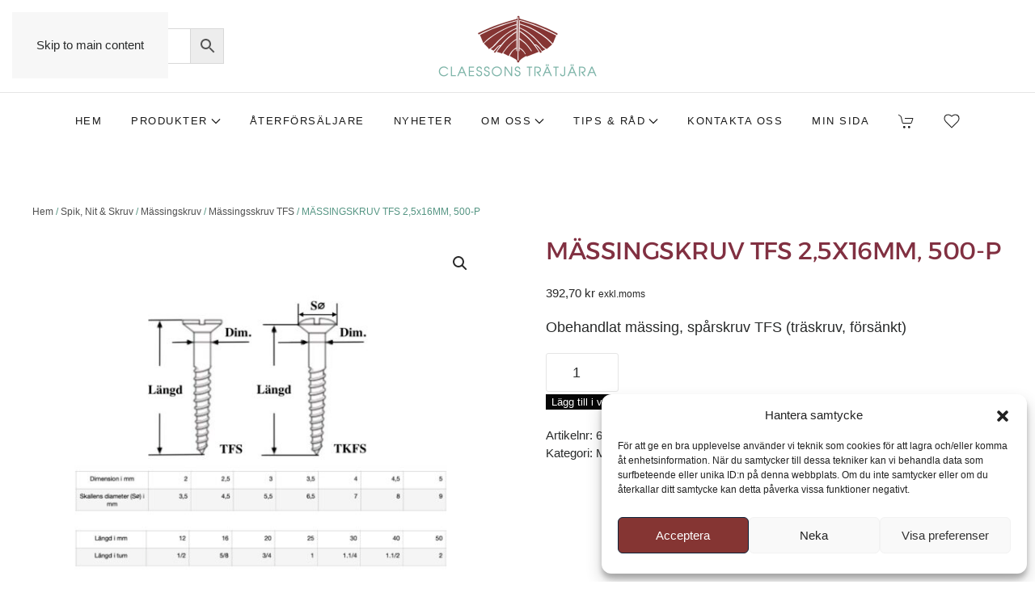

--- FILE ---
content_type: text/html; charset=UTF-8
request_url: https://claessons.com/uncategorized/massingskruv-tfs-25x16mm-500-p/
body_size: 26386
content:
<!DOCTYPE html>
<html lang="sv-SE">
    <head><style>img.lazy{min-height:1px}</style><link href="https://claessons.com/wp-content/plugins/w3-total-cache/pub/js/lazyload.min.js" as="script">
        <meta charset="UTF-8">
        <meta name="viewport" content="width=device-width, initial-scale=1">
                				<script>document.documentElement.className = document.documentElement.className + ' yes-js js_active js'</script>
			<meta name='robots' content='index, follow, max-image-preview:large, max-snippet:-1, max-video-preview:-1' />

<!-- Google Tag Manager for WordPress by gtm4wp.com -->
<script data-cfasync="false" data-pagespeed-no-defer>
	var gtm4wp_datalayer_name = "dataLayer";
	var dataLayer = dataLayer || [];
	const gtm4wp_use_sku_instead = 0;
	const gtm4wp_currency = 'SEK';
	const gtm4wp_product_per_impression = 10;
	const gtm4wp_clear_ecommerce = true;
	const gtm4wp_datalayer_max_timeout = 2000;
</script>
<!-- End Google Tag Manager for WordPress by gtm4wp.com -->
	<!-- This site is optimized with the Yoast SEO Premium plugin v24.5 (Yoast SEO v26.8) - https://yoast.com/product/yoast-seo-premium-wordpress/ -->
	<title>MÄSSINGSKRUV TFS 2,5x16MM, 500-P - Claessons Trätjära</title>
	<link rel="canonical" href="https://claessons.com/massingsskruv-tfs/massingskruv-tfs-25x16mm-500-p/" />
	<meta property="og:locale" content="sv_SE" />
	<meta property="og:type" content="article" />
	<meta property="og:title" content="MÄSSINGSKRUV TFS 2,5x16MM, 500-P" />
	<meta property="og:description" content="Obehandlat mässing, spårskruv TFS (träskruv, försänkt)" />
	<meta property="og:url" content="https://claessons.com/massingsskruv-tfs/massingskruv-tfs-25x16mm-500-p/" />
	<meta property="og:site_name" content="Claessons Trätjära" />
	<meta property="article:modified_time" content="2026-01-12T06:22:35+00:00" />
	<meta property="og:image" content="http://claessons.com/wp-content/uploads/2022/05/Skruv-mass-dim-scaled-e1700743800124.jpg" />
	<meta property="og:image:width" content="1809" />
	<meta property="og:image:height" content="1723" />
	<meta property="og:image:type" content="image/jpeg" />
	<meta name="twitter:card" content="summary_large_image" />
	<meta name="twitter:label1" content="Beräknad lästid" />
	<meta name="twitter:data1" content="1 minut" />
	<script type="application/ld+json" class="yoast-schema-graph">{"@context":"https://schema.org","@graph":[{"@type":"WebPage","@id":"https://claessons.com/massingsskruv-tfs/massingskruv-tfs-25x16mm-500-p/","url":"https://claessons.com/massingsskruv-tfs/massingskruv-tfs-25x16mm-500-p/","name":"MÄSSINGSKRUV TFS 2,5x16MM, 500-P - Claessons Trätjära","isPartOf":{"@id":"https://claessons.com/#website"},"primaryImageOfPage":{"@id":"https://claessons.com/massingsskruv-tfs/massingskruv-tfs-25x16mm-500-p/#primaryimage"},"image":{"@id":"https://claessons.com/massingsskruv-tfs/massingskruv-tfs-25x16mm-500-p/#primaryimage"},"thumbnailUrl":"https://claessons.com/wp-content/uploads/2022/05/Skruv-mass-dim-scaled-e1700743800124.jpg","datePublished":"2023-11-23T12:39:49+00:00","dateModified":"2026-01-12T06:22:35+00:00","breadcrumb":{"@id":"https://claessons.com/massingsskruv-tfs/massingskruv-tfs-25x16mm-500-p/#breadcrumb"},"inLanguage":"sv-SE","potentialAction":[{"@type":"ReadAction","target":["https://claessons.com/massingsskruv-tfs/massingskruv-tfs-25x16mm-500-p/"]}]},{"@type":"ImageObject","inLanguage":"sv-SE","@id":"https://claessons.com/massingsskruv-tfs/massingskruv-tfs-25x16mm-500-p/#primaryimage","url":"https://claessons.com/wp-content/uploads/2022/05/Skruv-mass-dim-scaled-e1700743800124.jpg","contentUrl":"https://claessons.com/wp-content/uploads/2022/05/Skruv-mass-dim-scaled-e1700743800124.jpg","width":1809,"height":1723},{"@type":"BreadcrumbList","@id":"https://claessons.com/massingsskruv-tfs/massingskruv-tfs-25x16mm-500-p/#breadcrumb","itemListElement":[{"@type":"ListItem","position":1,"name":"Hem","item":"https://claessons.com/"},{"@type":"ListItem","position":2,"name":"Shop","item":"https://claessons.com/shop/"},{"@type":"ListItem","position":3,"name":"MÄSSINGSKRUV TFS 2,5x16MM, 500-P"}]},{"@type":"WebSite","@id":"https://claessons.com/#website","url":"https://claessons.com/","name":"Claesson Trätjära AB","description":"Claessons Trätjära","publisher":{"@id":"https://claessons.com/#organization"},"potentialAction":[{"@type":"SearchAction","target":{"@type":"EntryPoint","urlTemplate":"https://claessons.com/?s={search_term_string}"},"query-input":{"@type":"PropertyValueSpecification","valueRequired":true,"valueName":"search_term_string"}}],"inLanguage":"sv-SE"},{"@type":"Organization","@id":"https://claessons.com/#organization","name":"Claesson Trätjära AB","url":"https://claessons.com/","logo":{"@type":"ImageObject","inLanguage":"sv-SE","@id":"https://claessons.com/#/schema/logo/image/","url":"http://claessons.com/wp-content/uploads/2022/03/logo-claessons-400.png","contentUrl":"http://claessons.com/wp-content/uploads/2022/03/logo-claessons-400.png","width":400,"height":160,"caption":"Claesson Trätjära AB"},"image":{"@id":"https://claessons.com/#/schema/logo/image/"}}]}</script>
	<!-- / Yoast SEO Premium plugin. -->


<link rel="alternate" type="application/rss+xml" title="Claessons Trätjära &raquo; Webbflöde" href="https://claessons.com/feed/" />
<link rel="alternate" type="application/rss+xml" title="Claessons Trätjära &raquo; Kommentarsflöde" href="https://claessons.com/comments/feed/" />
<link rel="alternate" title="oEmbed (JSON)" type="application/json+oembed" href="https://claessons.com/wp-json/oembed/1.0/embed?url=https%3A%2F%2Fclaessons.com%2Fmassingsskruv-tfs%2Fmassingskruv-tfs-25x16mm-500-p%2F" />
<link rel="alternate" title="oEmbed (XML)" type="text/xml+oembed" href="https://claessons.com/wp-json/oembed/1.0/embed?url=https%3A%2F%2Fclaessons.com%2Fmassingsskruv-tfs%2Fmassingskruv-tfs-25x16mm-500-p%2F&#038;format=xml" />
<link rel='stylesheet' id='addify_csp_front_css-css' href='https://claessons.com/wp-content/plugins/role-based-pricing-for-woocommerce//assets/css/addify_csp_front_css.css?ver=1.0' media='all' />
<link rel='stylesheet' id='afreg-front-css-css' href='https://claessons.com/wp-content/plugins/user-registration-plugin-for-woocommerce/front/css/afreg_front.css?ver=1.0' media='all' />
<link rel='stylesheet' id='color-spectrum-css-css' href='https://claessons.com/wp-content/plugins/user-registration-plugin-for-woocommerce/front/css/afreg_color_spectrum.css?ver=1.0' media='all' />
<link rel='stylesheet' id='sbi_styles-css' href='https://claessons.com/wp-content/plugins/instagram-feed-pro/css/sbi-styles.min.css?ver=6.9.0' media='all' />
<style id='wp-emoji-styles-inline-css'>

	img.wp-smiley, img.emoji {
		display: inline !important;
		border: none !important;
		box-shadow: none !important;
		height: 1em !important;
		width: 1em !important;
		margin: 0 0.07em !important;
		vertical-align: -0.1em !important;
		background: none !important;
		padding: 0 !important;
	}
/*# sourceURL=wp-emoji-styles-inline-css */
</style>
<link rel='stylesheet' id='wp-block-library-css' href='https://claessons.com/wp-includes/css/dist/block-library/style.min.css?ver=6.9' media='all' />
<link rel='stylesheet' id='wc-blocks-style-css' href='https://claessons.com/wp-content/plugins/woocommerce/assets/client/blocks/wc-blocks.css?ver=wc-10.3.7' media='all' />
<style id='global-styles-inline-css'>
:root{--wp--preset--aspect-ratio--square: 1;--wp--preset--aspect-ratio--4-3: 4/3;--wp--preset--aspect-ratio--3-4: 3/4;--wp--preset--aspect-ratio--3-2: 3/2;--wp--preset--aspect-ratio--2-3: 2/3;--wp--preset--aspect-ratio--16-9: 16/9;--wp--preset--aspect-ratio--9-16: 9/16;--wp--preset--color--black: #000000;--wp--preset--color--cyan-bluish-gray: #abb8c3;--wp--preset--color--white: #ffffff;--wp--preset--color--pale-pink: #f78da7;--wp--preset--color--vivid-red: #cf2e2e;--wp--preset--color--luminous-vivid-orange: #ff6900;--wp--preset--color--luminous-vivid-amber: #fcb900;--wp--preset--color--light-green-cyan: #7bdcb5;--wp--preset--color--vivid-green-cyan: #00d084;--wp--preset--color--pale-cyan-blue: #8ed1fc;--wp--preset--color--vivid-cyan-blue: #0693e3;--wp--preset--color--vivid-purple: #9b51e0;--wp--preset--gradient--vivid-cyan-blue-to-vivid-purple: linear-gradient(135deg,rgb(6,147,227) 0%,rgb(155,81,224) 100%);--wp--preset--gradient--light-green-cyan-to-vivid-green-cyan: linear-gradient(135deg,rgb(122,220,180) 0%,rgb(0,208,130) 100%);--wp--preset--gradient--luminous-vivid-amber-to-luminous-vivid-orange: linear-gradient(135deg,rgb(252,185,0) 0%,rgb(255,105,0) 100%);--wp--preset--gradient--luminous-vivid-orange-to-vivid-red: linear-gradient(135deg,rgb(255,105,0) 0%,rgb(207,46,46) 100%);--wp--preset--gradient--very-light-gray-to-cyan-bluish-gray: linear-gradient(135deg,rgb(238,238,238) 0%,rgb(169,184,195) 100%);--wp--preset--gradient--cool-to-warm-spectrum: linear-gradient(135deg,rgb(74,234,220) 0%,rgb(151,120,209) 20%,rgb(207,42,186) 40%,rgb(238,44,130) 60%,rgb(251,105,98) 80%,rgb(254,248,76) 100%);--wp--preset--gradient--blush-light-purple: linear-gradient(135deg,rgb(255,206,236) 0%,rgb(152,150,240) 100%);--wp--preset--gradient--blush-bordeaux: linear-gradient(135deg,rgb(254,205,165) 0%,rgb(254,45,45) 50%,rgb(107,0,62) 100%);--wp--preset--gradient--luminous-dusk: linear-gradient(135deg,rgb(255,203,112) 0%,rgb(199,81,192) 50%,rgb(65,88,208) 100%);--wp--preset--gradient--pale-ocean: linear-gradient(135deg,rgb(255,245,203) 0%,rgb(182,227,212) 50%,rgb(51,167,181) 100%);--wp--preset--gradient--electric-grass: linear-gradient(135deg,rgb(202,248,128) 0%,rgb(113,206,126) 100%);--wp--preset--gradient--midnight: linear-gradient(135deg,rgb(2,3,129) 0%,rgb(40,116,252) 100%);--wp--preset--font-size--small: 13px;--wp--preset--font-size--medium: 20px;--wp--preset--font-size--large: 36px;--wp--preset--font-size--x-large: 42px;--wp--preset--spacing--20: 0.44rem;--wp--preset--spacing--30: 0.67rem;--wp--preset--spacing--40: 1rem;--wp--preset--spacing--50: 1.5rem;--wp--preset--spacing--60: 2.25rem;--wp--preset--spacing--70: 3.38rem;--wp--preset--spacing--80: 5.06rem;--wp--preset--shadow--natural: 6px 6px 9px rgba(0, 0, 0, 0.2);--wp--preset--shadow--deep: 12px 12px 50px rgba(0, 0, 0, 0.4);--wp--preset--shadow--sharp: 6px 6px 0px rgba(0, 0, 0, 0.2);--wp--preset--shadow--outlined: 6px 6px 0px -3px rgb(255, 255, 255), 6px 6px rgb(0, 0, 0);--wp--preset--shadow--crisp: 6px 6px 0px rgb(0, 0, 0);}:where(.is-layout-flex){gap: 0.5em;}:where(.is-layout-grid){gap: 0.5em;}body .is-layout-flex{display: flex;}.is-layout-flex{flex-wrap: wrap;align-items: center;}.is-layout-flex > :is(*, div){margin: 0;}body .is-layout-grid{display: grid;}.is-layout-grid > :is(*, div){margin: 0;}:where(.wp-block-columns.is-layout-flex){gap: 2em;}:where(.wp-block-columns.is-layout-grid){gap: 2em;}:where(.wp-block-post-template.is-layout-flex){gap: 1.25em;}:where(.wp-block-post-template.is-layout-grid){gap: 1.25em;}.has-black-color{color: var(--wp--preset--color--black) !important;}.has-cyan-bluish-gray-color{color: var(--wp--preset--color--cyan-bluish-gray) !important;}.has-white-color{color: var(--wp--preset--color--white) !important;}.has-pale-pink-color{color: var(--wp--preset--color--pale-pink) !important;}.has-vivid-red-color{color: var(--wp--preset--color--vivid-red) !important;}.has-luminous-vivid-orange-color{color: var(--wp--preset--color--luminous-vivid-orange) !important;}.has-luminous-vivid-amber-color{color: var(--wp--preset--color--luminous-vivid-amber) !important;}.has-light-green-cyan-color{color: var(--wp--preset--color--light-green-cyan) !important;}.has-vivid-green-cyan-color{color: var(--wp--preset--color--vivid-green-cyan) !important;}.has-pale-cyan-blue-color{color: var(--wp--preset--color--pale-cyan-blue) !important;}.has-vivid-cyan-blue-color{color: var(--wp--preset--color--vivid-cyan-blue) !important;}.has-vivid-purple-color{color: var(--wp--preset--color--vivid-purple) !important;}.has-black-background-color{background-color: var(--wp--preset--color--black) !important;}.has-cyan-bluish-gray-background-color{background-color: var(--wp--preset--color--cyan-bluish-gray) !important;}.has-white-background-color{background-color: var(--wp--preset--color--white) !important;}.has-pale-pink-background-color{background-color: var(--wp--preset--color--pale-pink) !important;}.has-vivid-red-background-color{background-color: var(--wp--preset--color--vivid-red) !important;}.has-luminous-vivid-orange-background-color{background-color: var(--wp--preset--color--luminous-vivid-orange) !important;}.has-luminous-vivid-amber-background-color{background-color: var(--wp--preset--color--luminous-vivid-amber) !important;}.has-light-green-cyan-background-color{background-color: var(--wp--preset--color--light-green-cyan) !important;}.has-vivid-green-cyan-background-color{background-color: var(--wp--preset--color--vivid-green-cyan) !important;}.has-pale-cyan-blue-background-color{background-color: var(--wp--preset--color--pale-cyan-blue) !important;}.has-vivid-cyan-blue-background-color{background-color: var(--wp--preset--color--vivid-cyan-blue) !important;}.has-vivid-purple-background-color{background-color: var(--wp--preset--color--vivid-purple) !important;}.has-black-border-color{border-color: var(--wp--preset--color--black) !important;}.has-cyan-bluish-gray-border-color{border-color: var(--wp--preset--color--cyan-bluish-gray) !important;}.has-white-border-color{border-color: var(--wp--preset--color--white) !important;}.has-pale-pink-border-color{border-color: var(--wp--preset--color--pale-pink) !important;}.has-vivid-red-border-color{border-color: var(--wp--preset--color--vivid-red) !important;}.has-luminous-vivid-orange-border-color{border-color: var(--wp--preset--color--luminous-vivid-orange) !important;}.has-luminous-vivid-amber-border-color{border-color: var(--wp--preset--color--luminous-vivid-amber) !important;}.has-light-green-cyan-border-color{border-color: var(--wp--preset--color--light-green-cyan) !important;}.has-vivid-green-cyan-border-color{border-color: var(--wp--preset--color--vivid-green-cyan) !important;}.has-pale-cyan-blue-border-color{border-color: var(--wp--preset--color--pale-cyan-blue) !important;}.has-vivid-cyan-blue-border-color{border-color: var(--wp--preset--color--vivid-cyan-blue) !important;}.has-vivid-purple-border-color{border-color: var(--wp--preset--color--vivid-purple) !important;}.has-vivid-cyan-blue-to-vivid-purple-gradient-background{background: var(--wp--preset--gradient--vivid-cyan-blue-to-vivid-purple) !important;}.has-light-green-cyan-to-vivid-green-cyan-gradient-background{background: var(--wp--preset--gradient--light-green-cyan-to-vivid-green-cyan) !important;}.has-luminous-vivid-amber-to-luminous-vivid-orange-gradient-background{background: var(--wp--preset--gradient--luminous-vivid-amber-to-luminous-vivid-orange) !important;}.has-luminous-vivid-orange-to-vivid-red-gradient-background{background: var(--wp--preset--gradient--luminous-vivid-orange-to-vivid-red) !important;}.has-very-light-gray-to-cyan-bluish-gray-gradient-background{background: var(--wp--preset--gradient--very-light-gray-to-cyan-bluish-gray) !important;}.has-cool-to-warm-spectrum-gradient-background{background: var(--wp--preset--gradient--cool-to-warm-spectrum) !important;}.has-blush-light-purple-gradient-background{background: var(--wp--preset--gradient--blush-light-purple) !important;}.has-blush-bordeaux-gradient-background{background: var(--wp--preset--gradient--blush-bordeaux) !important;}.has-luminous-dusk-gradient-background{background: var(--wp--preset--gradient--luminous-dusk) !important;}.has-pale-ocean-gradient-background{background: var(--wp--preset--gradient--pale-ocean) !important;}.has-electric-grass-gradient-background{background: var(--wp--preset--gradient--electric-grass) !important;}.has-midnight-gradient-background{background: var(--wp--preset--gradient--midnight) !important;}.has-small-font-size{font-size: var(--wp--preset--font-size--small) !important;}.has-medium-font-size{font-size: var(--wp--preset--font-size--medium) !important;}.has-large-font-size{font-size: var(--wp--preset--font-size--large) !important;}.has-x-large-font-size{font-size: var(--wp--preset--font-size--x-large) !important;}
/*# sourceURL=global-styles-inline-css */
</style>

<style id='classic-theme-styles-inline-css'>
/*! This file is auto-generated */
.wp-block-button__link{color:#fff;background-color:#32373c;border-radius:9999px;box-shadow:none;text-decoration:none;padding:calc(.667em + 2px) calc(1.333em + 2px);font-size:1.125em}.wp-block-file__button{background:#32373c;color:#fff;text-decoration:none}
/*# sourceURL=/wp-includes/css/classic-themes.min.css */
</style>
<link rel='stylesheet' id='photoswipe-css' href='https://claessons.com/wp-content/plugins/woocommerce/assets/css/photoswipe/photoswipe.min.css?ver=10.3.7' media='all' />
<link rel='stylesheet' id='photoswipe-default-skin-css' href='https://claessons.com/wp-content/plugins/woocommerce/assets/css/photoswipe/default-skin/default-skin.min.css?ver=10.3.7' media='all' />
<style id='woocommerce-inline-inline-css'>
.woocommerce form .form-row .required { visibility: visible; }
/*# sourceURL=woocommerce-inline-inline-css */
</style>
<link rel='stylesheet' id='aws-style-css' href='https://claessons.com/wp-content/plugins/advanced-woo-search/assets/css/common.min.css?ver=3.52' media='all' />
<link rel='stylesheet' id='cmplz-general-css' href='https://claessons.com/wp-content/plugins/complianz-gdpr/assets/css/cookieblocker.min.css?ver=1768991339' media='all' />
<link rel='stylesheet' id='jquery-selectBox-css' href='https://claessons.com/wp-content/plugins/yith-woocommerce-wishlist/assets/css/jquery.selectBox.css?ver=1.2.0' media='all' />
<link rel='stylesheet' id='woocommerce_prettyPhoto_css-css' href='//claessons.com/wp-content/plugins/woocommerce/assets/css/prettyPhoto.css?ver=3.1.6' media='all' />
<link rel='stylesheet' id='yith-wcwl-main-css' href='https://claessons.com/wp-content/plugins/yith-woocommerce-wishlist/assets/css/style.css?ver=4.11.0' media='all' />
<style id='yith-wcwl-main-inline-css'>
 :root { --add-to-wishlist-icon-color: #000000; --added-to-wishlist-icon-color: #000000; --color-add-to-wishlist-background: #333333; --color-add-to-wishlist-text: #FFFFFF; --color-add-to-wishlist-border: #333333; --color-add-to-wishlist-background-hover: #333333; --color-add-to-wishlist-text-hover: #FFFFFF; --color-add-to-wishlist-border-hover: #333333; --rounded-corners-radius: 16px; --color-add-to-cart-background: #333333; --color-add-to-cart-text: #FFFFFF; --color-add-to-cart-border: #333333; --color-add-to-cart-background-hover: #4F4F4F; --color-add-to-cart-text-hover: #FFFFFF; --color-add-to-cart-border-hover: #4F4F4F; --add-to-cart-rounded-corners-radius: 16px; --color-button-style-1-background: #333333; --color-button-style-1-text: #FFFFFF; --color-button-style-1-border: #333333; --color-button-style-1-background-hover: #4F4F4F; --color-button-style-1-text-hover: #FFFFFF; --color-button-style-1-border-hover: #4F4F4F; --color-button-style-2-background: #333333; --color-button-style-2-text: #FFFFFF; --color-button-style-2-border: #333333; --color-button-style-2-background-hover: #4F4F4F; --color-button-style-2-text-hover: #FFFFFF; --color-button-style-2-border-hover: #4F4F4F; --color-wishlist-table-background: #ffffff; --color-wishlist-table-text: #6d6c6c; --color-wishlist-table-border: #cccccc; --color-headers-background: #F4F4F4; --color-share-button-color: #FFFFFF; --color-share-button-color-hover: #FFFFFF; --color-fb-button-background: #39599E; --color-fb-button-background-hover: #595A5A; --color-tw-button-background: #45AFE2; --color-tw-button-background-hover: #595A5A; --color-pr-button-background: #AB2E31; --color-pr-button-background-hover: #595A5A; --color-em-button-background: #FBB102; --color-em-button-background-hover: #595A5A; --color-wa-button-background: #00A901; --color-wa-button-background-hover: #595A5A; --feedback-duration: 3s } 
/*# sourceURL=yith-wcwl-main-inline-css */
</style>
<link rel='stylesheet' id='yith-wcwl-add-to-wishlist-css' href='https://claessons.com/wp-content/plugins/yith-woocommerce-wishlist/assets/css/frontend/add-to-wishlist.css?ver=4.11.0' media='all' />
<style id='yith-wcwl-add-to-wishlist-inline-css'>
 :root { --add-to-wishlist-icon-color: #000000; --added-to-wishlist-icon-color: #000000; --color-add-to-wishlist-background: #333333; --color-add-to-wishlist-text: #FFFFFF; --color-add-to-wishlist-border: #333333; --color-add-to-wishlist-background-hover: #333333; --color-add-to-wishlist-text-hover: #FFFFFF; --color-add-to-wishlist-border-hover: #333333; --rounded-corners-radius: 16px; --color-add-to-cart-background: #333333; --color-add-to-cart-text: #FFFFFF; --color-add-to-cart-border: #333333; --color-add-to-cart-background-hover: #4F4F4F; --color-add-to-cart-text-hover: #FFFFFF; --color-add-to-cart-border-hover: #4F4F4F; --add-to-cart-rounded-corners-radius: 16px; --color-button-style-1-background: #333333; --color-button-style-1-text: #FFFFFF; --color-button-style-1-border: #333333; --color-button-style-1-background-hover: #4F4F4F; --color-button-style-1-text-hover: #FFFFFF; --color-button-style-1-border-hover: #4F4F4F; --color-button-style-2-background: #333333; --color-button-style-2-text: #FFFFFF; --color-button-style-2-border: #333333; --color-button-style-2-background-hover: #4F4F4F; --color-button-style-2-text-hover: #FFFFFF; --color-button-style-2-border-hover: #4F4F4F; --color-wishlist-table-background: #ffffff; --color-wishlist-table-text: #6d6c6c; --color-wishlist-table-border: #cccccc; --color-headers-background: #F4F4F4; --color-share-button-color: #FFFFFF; --color-share-button-color-hover: #FFFFFF; --color-fb-button-background: #39599E; --color-fb-button-background-hover: #595A5A; --color-tw-button-background: #45AFE2; --color-tw-button-background-hover: #595A5A; --color-pr-button-background: #AB2E31; --color-pr-button-background-hover: #595A5A; --color-em-button-background: #FBB102; --color-em-button-background-hover: #595A5A; --color-wa-button-background: #00A901; --color-wa-button-background-hover: #595A5A; --feedback-duration: 3s } 
/*# sourceURL=yith-wcwl-add-to-wishlist-inline-css */
</style>
<link rel='stylesheet' id='brands-styles-css' href='https://claessons.com/wp-content/plugins/woocommerce/assets/css/brands.css?ver=10.3.7' media='all' />
<link rel='stylesheet' id='afrfb_front-css' href='https://claessons.com/wp-content/plugins/addify-custom-registration-forms-builder/assets/css/front.css?ver=1.0.0' media='all' />
<link href="https://claessons.com/wp-content/themes/yootheme/css/theme.1.css?ver=1768991278" rel="stylesheet">
<script src="https://claessons.com/wp-includes/js/jquery/jquery.min.js?ver=3.7.1" id="jquery-core-js"></script>
<script src="https://claessons.com/wp-includes/js/jquery/jquery-migrate.min.js?ver=3.4.1" id="jquery-migrate-js"></script>
<script src="https://claessons.com/wp-content/plugins/role-based-pricing-for-woocommerce/assets/js/addify_csp_front_js.js?ver=1.0" id="af_csp_front_js-js"></script>
<script src="https://claessons.com/wp-content/plugins/user-registration-plugin-for-woocommerce/front/js/afreg_front.js?ver=1.0" id="afreg-front-js-js"></script>
<script src="https://claessons.com/wp-content/plugins/user-registration-plugin-for-woocommerce/front/js/afreg_color_spectrum.js?ver=1.0" id="color-spectrum-js-js"></script>
<script id="my-ajax-script-js-extra">
var myAjaxObject = {"ajaxUrl":"https://claessons.com/wp-admin/admin-ajax.php","nonce":"db974c7bbb"};
//# sourceURL=my-ajax-script-js-extra
</script>
<script src="https://claessons.com/wp-content/plugins/role-based-pricing-for-woocommerce/includes/../assets/js/addify_csp_front_js.js?ver=1.0.0" id="my-ajax-script-js"></script>
<script src="https://claessons.com/wp-content/plugins/woocommerce/assets/js/jquery-blockui/jquery.blockUI.min.js?ver=2.7.0-wc.10.3.7" id="wc-jquery-blockui-js" defer data-wp-strategy="defer"></script>
<script id="wc-add-to-cart-js-extra">
var wc_add_to_cart_params = {"ajax_url":"/wp-admin/admin-ajax.php","wc_ajax_url":"/?wc-ajax=%%endpoint%%","i18n_view_cart":"Visa varukorg","cart_url":"https://claessons.com/cart/","is_cart":"","cart_redirect_after_add":"no"};
//# sourceURL=wc-add-to-cart-js-extra
</script>
<script src="https://claessons.com/wp-content/plugins/woocommerce/assets/js/frontend/add-to-cart.min.js?ver=10.3.7" id="wc-add-to-cart-js" defer data-wp-strategy="defer"></script>
<script src="https://claessons.com/wp-content/plugins/woocommerce/assets/js/zoom/jquery.zoom.min.js?ver=1.7.21-wc.10.3.7" id="wc-zoom-js" defer data-wp-strategy="defer"></script>
<script src="https://claessons.com/wp-content/plugins/woocommerce/assets/js/flexslider/jquery.flexslider.min.js?ver=2.7.2-wc.10.3.7" id="wc-flexslider-js" defer data-wp-strategy="defer"></script>
<script src="https://claessons.com/wp-content/plugins/woocommerce/assets/js/photoswipe/photoswipe.min.js?ver=4.1.1-wc.10.3.7" id="wc-photoswipe-js" defer data-wp-strategy="defer"></script>
<script src="https://claessons.com/wp-content/plugins/woocommerce/assets/js/photoswipe/photoswipe-ui-default.min.js?ver=4.1.1-wc.10.3.7" id="wc-photoswipe-ui-default-js" defer data-wp-strategy="defer"></script>
<script id="wc-single-product-js-extra">
var wc_single_product_params = {"i18n_required_rating_text":"V\u00e4lj ett betyg","i18n_rating_options":["1 av 5 stj\u00e4rnor","2 av 5 stj\u00e4rnor","3 av 5 stj\u00e4rnor","4 av 5 stj\u00e4rnor","5 av 5 stj\u00e4rnor"],"i18n_product_gallery_trigger_text":"Visa bildgalleri i fullsk\u00e4rm","review_rating_required":"yes","flexslider":{"rtl":false,"animation":"slide","smoothHeight":true,"directionNav":false,"controlNav":"thumbnails","slideshow":false,"animationSpeed":500,"animationLoop":false,"allowOneSlide":false},"zoom_enabled":"1","zoom_options":[],"photoswipe_enabled":"1","photoswipe_options":{"shareEl":false,"closeOnScroll":false,"history":false,"hideAnimationDuration":0,"showAnimationDuration":0},"flexslider_enabled":"1"};
//# sourceURL=wc-single-product-js-extra
</script>
<script src="https://claessons.com/wp-content/plugins/woocommerce/assets/js/frontend/single-product.min.js?ver=10.3.7" id="wc-single-product-js" defer data-wp-strategy="defer"></script>
<script src="https://claessons.com/wp-content/plugins/woocommerce/assets/js/js-cookie/js.cookie.min.js?ver=2.1.4-wc.10.3.7" id="wc-js-cookie-js" defer data-wp-strategy="defer"></script>
<script id="woocommerce-js-extra">
var woocommerce_params = {"ajax_url":"/wp-admin/admin-ajax.php","wc_ajax_url":"/?wc-ajax=%%endpoint%%","i18n_password_show":"Visa l\u00f6senord","i18n_password_hide":"D\u00f6lj l\u00f6senord"};
//# sourceURL=woocommerce-js-extra
</script>
<script src="https://claessons.com/wp-content/plugins/woocommerce/assets/js/frontend/woocommerce.min.js?ver=10.3.7" id="woocommerce-js" defer data-wp-strategy="defer"></script>
<script src="https://claessons.com/wp-content/plugins/woocommerce-min-max-quantities/assets/js/frontend/validate.min.js?ver=5.2.7" id="wc-mmq-frontend-js" defer data-wp-strategy="defer"></script>
<script src="https://claessons.com/wp-content/plugins/woocommerce/assets/js/select2/select2.full.min.js?ver=4.0.3-wc.10.3.7" id="wc-select2-js" defer data-wp-strategy="defer"></script>
<link rel="https://api.w.org/" href="https://claessons.com/wp-json/" /><link rel="alternate" title="JSON" type="application/json" href="https://claessons.com/wp-json/wp/v2/product/54727" /><link rel="EditURI" type="application/rsd+xml" title="RSD" href="https://claessons.com/xmlrpc.php?rsd" />
<meta name="generator" content="WordPress 6.9" />
<meta name="generator" content="WooCommerce 10.3.7" />
<link rel='shortlink' href='https://claessons.com/?p=54727' />
			<style>.cmplz-hidden {
					display: none !important;
				}</style>
<!-- Google Tag Manager for WordPress by gtm4wp.com -->
<!-- GTM Container placement set to automatic -->
<script data-cfasync="false" data-pagespeed-no-defer>
	var dataLayer_content = {"pagePostType":"product","pagePostType2":"single-product","pagePostAuthor":"Adnan Erkocevic","customerTotalOrders":0,"customerTotalOrderValue":0,"customerFirstName":"","customerLastName":"","customerBillingFirstName":"","customerBillingLastName":"","customerBillingCompany":"","customerBillingAddress1":"","customerBillingAddress2":"","customerBillingCity":"","customerBillingState":"","customerBillingPostcode":"","customerBillingCountry":"","customerBillingEmail":"","customerBillingEmailHash":"","customerBillingPhone":"","customerShippingFirstName":"","customerShippingLastName":"","customerShippingCompany":"","customerShippingAddress1":"","customerShippingAddress2":"","customerShippingCity":"","customerShippingState":"","customerShippingPostcode":"","customerShippingCountry":"","cartContent":{"totals":{"applied_coupons":[],"discount_total":0,"subtotal":0,"total":0},"items":[]},"productRatingCounts":[],"productAverageRating":0,"productReviewCount":0,"productType":"simple","productIsVariable":0};
	dataLayer.push( dataLayer_content );
</script>
<script data-cfasync="false" data-pagespeed-no-defer>
(function(w,d,s,l,i){w[l]=w[l]||[];w[l].push({'gtm.start':
new Date().getTime(),event:'gtm.js'});var f=d.getElementsByTagName(s)[0],
j=d.createElement(s),dl=l!='dataLayer'?'&l='+l:'';j.async=true;j.src=
'//www.googletagmanager.com/gtm.js?id='+i+dl;f.parentNode.insertBefore(j,f);
})(window,document,'script','dataLayer','GTM-K2LSVLG');
</script>
<!-- End Google Tag Manager for WordPress by gtm4wp.com --><!-- Google site verification - Google for WooCommerce -->
<meta name="google-site-verification" content="ZIidbgUX-66JjT1jwIt3TbXozCyD-W3oCiaaTh0rapI" />
<link rel="icon" href="/wp-content/uploads/2022/05/favicon.png" sizes="any">
<link rel="apple-touch-icon" href="/wp-content/uploads/2022/05/favicon.png">	<noscript><style>.woocommerce-product-gallery{ opacity: 1 !important; }</style></noscript>
	<script src="https://claessons.com/wp-content/themes/yootheme/vendor/assets/uikit/dist/js/uikit.min.js?ver=5.0.5"></script>
<script src="https://claessons.com/wp-content/themes/yootheme/vendor/assets/uikit/dist/js/uikit-icons-joline.min.js?ver=5.0.5"></script>
<script src="https://claessons.com/wp-content/themes/yootheme/assets/site/js/theme.js?ver=5.0.5"></script>
<script>window.yootheme ||= {}; yootheme.theme = {"i18n":{"close":{"label":"St\u00e4ng","0":"yootheme"},"totop":{"label":"Back to top","0":"yootheme"},"marker":{"label":"Open","0":"yootheme"},"navbarToggleIcon":{"label":"\u00d6ppna meny","0":"yootheme"},"paginationPrevious":{"label":"F\u00f6reg\u00e5ende sida","0":"yootheme"},"paginationNext":{"label":"N\u00e4sta sida","0":"yootheme"},"searchIcon":{"toggle":"Open Search","submit":"Submit Search"},"slider":{"next":"Next slide","previous":"Previous slide","slideX":"Slide %s","slideLabel":"%s of %s"},"slideshow":{"next":"Next slide","previous":"Previous slide","slideX":"Slide %s","slideLabel":"%s of %s"},"lightboxPanel":{"next":"Next slide","previous":"Previous slide","slideLabel":"%s of %s","close":"Close"}}};</script>
		<style id="wp-custom-css">
			.tm-toolbar {
  display: block!important;
}

/* Professional font family */
.ywcca_category_accordion_widget,
.category_accordion {
    font-family: -apple-system, BlinkMacSystemFont, "Segoe UI", Roboto, "Helvetica Neue", Arial, sans-serif !important;
    padding: 0 !important;
}

/* Remove margins from list items */
.ywcca_category_accordion_widget li,
.category_accordion li {
    border-bottom: 1px solid #e8e8e8 !important;
    margin: 2px !important;
}

/* All links - add padding for centered look */
.ywcca_category_accordion_widget a,
.category_accordion a {
    font-family: -apple-system, BlinkMacSystemFont, "Segoe UI", Roboto, "Helvetica Neue", Arial, sans-serif !important;
    font-size: 16px !important;
    font-weight: 400 !important;
    line-height: 2 !important;
    color: #333333 !important;
    border-bottom: none !important;
   !important;
}

/* Main categories */
.ywcca_category_accordion_widget > ul > li > a,
.category_accordion > ul > li > a {
    font-size: 15px !important;
    font-weight: 500 !important;
    color: #222222 !important;
    padding: 14px 20px 14px 60px !important;
}

/* Subcategories */
.ywcca_category_accordion_widget ul ul li a,
.category_accordion ul ul li a {
    font-size: 13px !important;
    font-weight: 400 !important;
    color: #555555 !important;
    padding: 10px 20px 10px 60px !important;
}

/* Hover state */
.ywcca_category_accordion_widget a:hover,
.category_accordion a:hover {
    color: #000000 !important;
}

/* Icon positioning */
.ywcca_category_accordion_widget i,
.category_accordion i {
    font-size: 18px !important;
    left: 25px !important;
}		</style>
		
		<!-- Global site tag (gtag.js) - Google Ads: AW-811611490 - Google for WooCommerce -->
		<script type="text/plain" data-service="google-analytics" data-category="statistics" async data-cmplz-src="https://www.googletagmanager.com/gtag/js?id=AW-811611490"></script>
		<script>
			window.dataLayer = window.dataLayer || [];
			function gtag() { dataLayer.push(arguments); }
			gtag( 'consent', 'default', {
				analytics_storage: 'denied',
				ad_storage: 'denied',
				ad_user_data: 'denied',
				ad_personalization: 'denied',
				region: ['AT', 'BE', 'BG', 'HR', 'CY', 'CZ', 'DK', 'EE', 'FI', 'FR', 'DE', 'GR', 'HU', 'IS', 'IE', 'IT', 'LV', 'LI', 'LT', 'LU', 'MT', 'NL', 'NO', 'PL', 'PT', 'RO', 'SK', 'SI', 'ES', 'SE', 'GB', 'CH'],
				wait_for_update: 500,
			} );
			gtag('js', new Date());
			gtag('set', 'developer_id.dOGY3NW', true);
			gtag("config", "AW-811611490", { "groups": "GLA", "send_page_view": false });		</script>

		    </head>
    <body data-cmplz=1 class="wp-singular product-template-default single single-product postid-54727 wp-theme-yootheme  theme-yootheme woocommerce woocommerce-page woocommerce-no-js">

        
<!-- GTM Container placement set to automatic -->
<!-- Google Tag Manager (noscript) -->
				<noscript><iframe src="https://www.googletagmanager.com/ns.html?id=GTM-K2LSVLG" height="0" width="0" style="display:none;visibility:hidden" aria-hidden="true"></iframe></noscript>
<!-- End Google Tag Manager (noscript) --><script>
gtag("event", "page_view", {send_to: "GLA"});
</script>

        <div class="uk-hidden-visually uk-notification uk-notification-top-left uk-width-auto">
            <div class="uk-notification-message">
                <a href="#tm-main" class="uk-link-reset">Skip to main content</a>
            </div>
        </div>

        
        
        <div class="tm-page">

                        


<header class="tm-header-mobile uk-hidden@l">


    
        <div class="uk-navbar-container">

            <div class="uk-container uk-container-expand">
                <nav class="uk-navbar" uk-navbar="{&quot;align&quot;:&quot;center&quot;,&quot;container&quot;:&quot;.tm-header-mobile&quot;,&quot;boundary&quot;:&quot;.tm-header-mobile .uk-navbar-container&quot;,&quot;target-x&quot;:&quot;.tm-header-mobile .uk-navbar&quot;}">

                                        <div class="uk-navbar-left ">

                        
                                                    <a uk-toggle href="#tm-dialog-mobile" class="uk-navbar-toggle">

        
        <div uk-navbar-toggle-icon></div>

        
    </a>                        
                        
                    </div>
                    
                                        <div class="uk-navbar-center">

                                                    <a href="https://claessons.com/" aria-label="Back to home" class="uk-logo uk-navbar-item">
    <picture><source type="image/webp" data-srcset="/wp-content/uploads/yootheme/cache/21/21e92484.webp 150w, /wp-content/uploads/yootheme/cache/50/50d0b95d.webp 300w" data-sizes="(min-width: 150px) 150px"><img class="lazy" src="data:image/svg+xml,%3Csvg%20xmlns='http://www.w3.org/2000/svg'%20viewBox='0%200%20150%2060'%3E%3C/svg%3E" data-src="/wp-content/uploads/yootheme/cache/4f/4fa7aa3a.png" width="150" height="60" alt="Claessons Tr&auml;tj&auml;ra AB"></picture></a>                        
                        
                    </div>
                    
                    
                </nav>
            </div>

        </div>

    



        <div id="tm-dialog-mobile" uk-offcanvas="container: true; overlay: true" mode="slide">
        <div class="uk-offcanvas-bar uk-flex uk-flex-column">

                        <button class="uk-offcanvas-close uk-close-large" type="button" uk-close uk-toggle="cls: uk-close-large; mode: media; media: @s"></button>
            
                        <div class="uk-margin-auto-bottom">
                
<div class="uk-grid uk-child-width-1-1" uk-grid>    <div>
<div class="uk-panel widget widget_nav_menu" id="nav_menu-2">

    
    
<ul class="uk-nav uk-nav-default uk-nav-accordion" uk-nav="targets: &gt; .js-accordion">
    
	<li class="menu-item menu-item-type-post_type menu-item-object-page menu-item-home"><a href="https://claessons.com/">Hem</a></li>
	<li class="menu-item menu-item-type-custom menu-item-object-custom"><a href="https://claessons.com/produkter/">Produkter</a></li>
	<li class="menu-item menu-item-type-post_type menu-item-object-page"><a href="https://claessons.com/aterforsaljare-2/">Återförsäljare</a></li>
	<li class="menu-item menu-item-type-post_type menu-item-object-page"><a href="https://claessons.com/nyheter/">Nyheter</a></li>
	<li class="menu-item menu-item-type-custom menu-item-object-custom menu-item-has-children js-accordion uk-parent"><a href>Om oss <span uk-nav-parent-icon></span></a>
	<ul class="uk-nav-sub">

		<li class="menu-item menu-item-type-post_type menu-item-object-page"><a href="https://claessons.com/foretaget/">Företaget</a></li>
		<li class="menu-item menu-item-type-post_type menu-item-object-page menu-item-privacy-policy"><a href="https://claessons.com/vanliga-fragor/">Köpvillkor</a></li>
		<li class="menu-item menu-item-type-post_type menu-item-object-page"><a href="https://claessons.com/gdpr/">GDPR</a></li>
		<li class="menu-item menu-item-type-post_type menu-item-object-page"><a href="https://claessons.com/branschen/">Branschen</a></li></ul></li>
	<li class="menu-item menu-item-type-custom menu-item-object-custom menu-item-has-children js-accordion uk-parent"><a href>Tips & Råd <span uk-nav-parent-icon></span></a>
	<ul class="uk-nav-sub">

		<li class="menu-item menu-item-type-post_type menu-item-object-page"><a href="https://claessons.com/tjarhistoria/">Tjärhistoria</a></li>
		<li class="menu-item menu-item-type-post_type menu-item-object-page"><a href="https://claessons.com/arbetsbeskrivning-for-tratjara/">Arbetsbeskrivning för Trätjära</a></li>
		<li class="menu-item menu-item-type-post_type menu-item-object-page"><a href="https://claessons.com/terpentin-och-linoljefarg/">Linoljefärg och terpentin</a></li>
		<li class="menu-item menu-item-type-post_type menu-item-object-page"><a href="https://claessons.com/slamfarg/">Slamfärg</a></li>
		<li class="menu-item menu-item-type-post_type menu-item-object-page"><a href="https://claessons.com/traolja-linolja-byggnadsvard/">Träolja, linolja och byggnadsvård</a></li>
		<li class="menu-item menu-item-type-post_type menu-item-object-page"><a href="https://claessons.com/trabatar/">Träbåtar</a></li>
		<li class="menu-item menu-item-type-post_type menu-item-object-page"><a href="https://claessons.com/linoljesapa-tips/">Linoljesåpa</a></li>
		<li class="menu-item menu-item-type-post_type menu-item-object-page"><a href="https://claessons.com/renovera-fonster-dorrar/">Renovera fönster &#038; dörrar</a></li>
		<li class="menu-item menu-item-type-post_type menu-item-object-page"><a href="https://claessons.com/behandling-av-tradack-altan/">Behandling av Trädäck-altan</a></li>
		<li class="menu-item menu-item-type-post_type menu-item-object-page"><a href="https://claessons.com/lankar/">Länkar</a></li></ul></li>
	<li class="menu-item menu-item-type-post_type menu-item-object-page"><a href="https://claessons.com/kontakta-oss/">Kontakta oss</a></li>
	<li class="menu-item menu-item-type-post_type menu-item-object-page"><a href="https://claessons.com/my-account/">Min sida</a></li>
	<li class="menu-item menu-item-type-post_type menu-item-object-page"><a href="https://claessons.com/cart/"><span uk-icon="icon: cart;"></span>  <span data-cart-badge></span></a></li>
	<li class="menu-item menu-item-type-custom menu-item-object-custom"><a href="https://claessons.com/my-account/my-wishlist/"><span uk-icon="icon: heart;"></span> </a></li></ul>

</div>
</div>    <div>
<div class="uk-panel widget widget_search" id="search-3">

    
    <div class="aws-container" data-url="/?wc-ajax=aws_action" data-siteurl="https://claessons.com" data-lang="" data-show-loader="true" data-show-more="true" data-show-page="true" data-ajax-search="true" data-show-clear="true" data-mobile-screen="false" data-use-analytics="false" data-min-chars="4" data-buttons-order="2" data-timeout="300" data-is-mobile="false" data-page-id="54727" data-tax="" ><form class="aws-search-form" action="https://claessons.com/" method="get" role="search" ><div class="aws-wrapper"><label class="aws-search-label" for="69749346c73b5">SÖK</label><input type="search" name="s" id="69749346c73b5" value="" class="aws-search-field" placeholder="SÖK" autocomplete="off" /><input type="hidden" name="post_type" value="product"><input type="hidden" name="type_aws" value="true"><div class="aws-search-clear"><span>×</span></div><div class="aws-loader"></div></div><div class="aws-search-btn aws-form-btn"><span class="aws-search-btn_icon"><svg focusable="false" xmlns="http://www.w3.org/2000/svg" viewBox="0 0 24 24" width="24px"><path d="M15.5 14h-.79l-.28-.27C15.41 12.59 16 11.11 16 9.5 16 5.91 13.09 3 9.5 3S3 5.91 3 9.5 5.91 16 9.5 16c1.61 0 3.09-.59 4.23-1.57l.27.28v.79l5 4.99L20.49 19l-4.99-5zm-6 0C7.01 14 5 11.99 5 9.5S7.01 5 9.5 5 14 7.01 14 9.5 11.99 14 9.5 14z"></path></svg></span></div></form></div>
</div>
</div></div>            </div>
            
            
        </div>
    </div>
    
    
    

</header>




<header class="tm-header uk-visible@l">





        <div class="tm-headerbar-default tm-headerbar tm-headerbar-top">
        <div class="uk-container uk-container-expand">
            <div class="uk-position-relative uk-flex uk-flex-center uk-flex-middle">

                                <div class="uk-position-center-left uk-position-z-index-high">
                    
<div class="uk-panel widget widget_search" id="search-6">

    
    <div class="aws-container" data-url="/?wc-ajax=aws_action" data-siteurl="https://claessons.com" data-lang="" data-show-loader="true" data-show-more="true" data-show-page="true" data-ajax-search="true" data-show-clear="true" data-mobile-screen="false" data-use-analytics="false" data-min-chars="4" data-buttons-order="2" data-timeout="300" data-is-mobile="false" data-page-id="54727" data-tax="" ><form class="aws-search-form" action="https://claessons.com/" method="get" role="search" ><div class="aws-wrapper"><label class="aws-search-label" for="69749346c7b05">SÖK</label><input type="search" name="s" id="69749346c7b05" value="" class="aws-search-field" placeholder="SÖK" autocomplete="off" /><input type="hidden" name="post_type" value="product"><input type="hidden" name="type_aws" value="true"><div class="aws-search-clear"><span>×</span></div><div class="aws-loader"></div></div><div class="aws-search-btn aws-form-btn"><span class="aws-search-btn_icon"><svg focusable="false" xmlns="http://www.w3.org/2000/svg" viewBox="0 0 24 24" width="24px"><path d="M15.5 14h-.79l-.28-.27C15.41 12.59 16 11.11 16 9.5 16 5.91 13.09 3 9.5 3S3 5.91 3 9.5 5.91 16 9.5 16c1.61 0 3.09-.59 4.23-1.57l.27.28v.79l5 4.99L20.49 19l-4.99-5zm-6 0C7.01 14 5 11.99 5 9.5S7.01 5 9.5 5 14 7.01 14 9.5 11.99 14 9.5 14z"></path></svg></span></div></form></div>
</div>
                </div>
                
                                <a href="https://claessons.com/" aria-label="Back to home" class="uk-logo">
    <picture><source type="image/webp" data-srcset="/wp-content/uploads/yootheme/cache/85/85c356fc.webp 200w, /wp-content/uploads/yootheme/cache/f1/f1dfc616.webp 400w" data-sizes="(min-width: 200px) 200px"><img class="lazy" src="data:image/svg+xml,%3Csvg%20xmlns='http://www.w3.org/2000/svg'%20viewBox='0%200%20200%2080'%3E%3C/svg%3E" data-src="/wp-content/uploads/yootheme/cache/37/37701e9e.png" width="200" height="80" alt="Claessons Tr&auml;tj&auml;ra AB"></picture></a>                
                
            </div>
        </div>
    </div>
    
    
                <div uk-sticky media="@l" show-on-up animation="uk-animation-slide-top" cls-active="uk-navbar-sticky" sel-target=".uk-navbar-container">
        
            <div class="uk-navbar-container">

                <div class="uk-container uk-container-expand">
                    <nav class="uk-navbar" uk-navbar="{&quot;align&quot;:&quot;center&quot;,&quot;container&quot;:&quot;.tm-header &gt; [uk-sticky]&quot;,&quot;boundary&quot;:&quot;.tm-header .uk-navbar-container&quot;,&quot;target-x&quot;:&quot;.tm-header .uk-navbar&quot;}">

                        <div class="uk-navbar-center">
                            
<ul class="uk-navbar-nav" uk-scrollspy-nav="closest: li; scroll: true; target: &gt; * &gt; a[href];">
    
	<li class="menu-item menu-item-type-post_type menu-item-object-page menu-item-home"><a href="https://claessons.com/">Hem</a></li>
	<li class="menu-item menu-item-type-custom menu-item-object-custom uk-parent"><a href="https://claessons.com/produkter/">Produkter <span uk-navbar-parent-icon></span></a>
	<div class="uk-drop uk-navbar-dropdown" pos="bottom-center" stretch="x" boundary-x=".tm-header .uk-navbar">
<div class="uk-grid-margin-large uk-grid tm-grid-expand uk-grid-column-medium uk-grid-row-large" uk-grid>
    
        
<div class="uk-width-1-2@s uk-width-1-5@m">
    
        
            
            
            
                
                    
<div class="uk-panel uk-margin-remove-first-child uk-margin-small" uk-scrollspy="target: [uk-scrollspy-class];">
    
        
            
                
            
            
                                                
                
                    

        
                <div class="el-title uk-h5 uk-text-danger uk-link-reset uk-margin-top uk-margin-remove-bottom">                        <a href="/tratjaror/">Trätjäror</a>                    </div>        
        
    
        
        
        
        
        

                
                
            
        
    
</div>
<div>
    
    
        
        <ul class="uk-margin-remove-bottom uk-nav uk-nav-default">                                <li class="el-item ">
<a class="el-link" href="/dalbrand-tjara/">
    
        
                    Dalbrändtjära        
    
</a></li>
                                            <li class="el-item ">
<a class="el-link" href="/fintjara-prima-dalbrand/">
    
        
                    Fintjära Prima Dalbränd        
    
</a></li>
                                            <li class="el-item ">
<a class="el-link" href="/furutjara_a/">
    
        
                    Furutjära        
    
</a></li>
                                            <li class="el-item ">
<a class="el-link" href="/batsmorja/">
    
        
                    Båtsmörja        
    
</a></li>
                                            <li class="el-item ">
<a class="el-link" href="/ovriga-tjaror/">
    
        
                    Övriga Tjäror        
    
</a></li>
                                            <li class="el-item ">
<a class="el-link" href="/bryggsmorja/">
    
        
                    Bryggsmörja        
    
</a></li>
                                            <li class="el-item ">
<a class="el-link" href="/tjarolja-20-80/">
    
        
                    Tjärolja 20/80        
    
</a></li>
                                            <li class="el-item ">
<a class="el-link" href="/bryggolja/">
    
        
                    Bryggolja        
    
</a></li>
                                            <li class="el-item ">
<a class="el-link" href="/pigmenterade-tratjaror/">
    
        
                    Pigmenterade Trätjäror        
    
</a></li>
                                            <li class="el-item ">
<a class="el-link" href="/pigmenterad-roslagsmahogny/">
    
        
                    Pigmenterad roslagsmahogny        
    
</a></li>
                                            <li class="el-item ">
<a class="el-link" href="/silvertjara-silvergra/">
    
        
                    Silvertjära-Silvergrå        
    
</a></li>
                            </ul>
        
    
    
</div>
                
            
        
    
</div>
<div class="uk-width-1-2@s uk-width-1-5@m">
    
        
            
            
            
                
                    
<div class="uk-panel uk-margin-remove-first-child uk-margin-small" uk-scrollspy="target: [uk-scrollspy-class];">
    
        
            
                
            
            
                                                
                
                    

        
                <div class="el-title uk-h5 uk-text-danger uk-link-reset uk-margin-top uk-margin-remove-bottom">                        <a href="/linoljor-terpentin/">Linoljor & Terpentin</a>                    </div>        
        
    
        
        
        
        
        

                
                
            
        
    
</div>
<div>
    
    
        
        <ul class="uk-margin-remove-bottom uk-nav uk-nav-default">                                <li class="el-item ">
<a class="el-link" href="/soloxiderad-linolja/">
    
        
                    Soloxiderad linolja        
    
</a></li>
                                            <li class="el-item ">
<a class="el-link" href="/balsamterpentin/">
    
        
                    Balsamterpentin        
    
</a></li>
                                            <li class="el-item ">
<a class="el-link" href="/kokt-linolja/">
    
        
                    Kokt linolja        
    
</a></li>
                                            <li class="el-item ">
<a class="el-link" href="/ra-linolja/">
    
        
                    Rå linolja        
    
</a></li>
                                            <li class="el-item ">
<a class="el-link" href="/paraffinolja/">
    
        
                    Paraffinolja        
    
</a></li>
                                            <li class="el-item ">
<a class="el-link" href="/kinesisk-tungolja/">
    
        
                    Kinesisk tungolja        
    
</a></li>
                            </ul>
        
    
    
</div>
                
            
        
    
</div>
<div class="uk-width-1-3@s uk-width-1-5@m">
    
        
            
            
            
                
                    
<div class="uk-panel uk-margin-remove-first-child uk-margin-small" uk-scrollspy="target: [uk-scrollspy-class];">
    
        
            
                
            
            
                                                
                
                    

        
                <div class="el-title uk-h5 uk-text-danger uk-link-reset uk-margin-top uk-margin-remove-bottom">                        <a href="https://claessons.com/drev-beck/">Drev & Beck</a>                    </div>        
        
    
        
        
        
        
        

                
                
            
        
    
</div>
<div>
    
    
        
        <ul class="uk-margin-remove-bottom uk-nav uk-nav-default">                                <li class="el-item ">
<a class="el-link" href="/skeppsfilt/">
    
        
                    Skeppsfilt        
    
</a></li>
                                            <li class="el-item ">
<a class="el-link" href="/fill-it-epoxispackel/">
    
        
                    Fill-it epoxispackel        
    
</a></li>
                                            <li class="el-item ">
<a class="el-link" href="/lignu/">
    
        
                    Lignu        
    
</a></li>
                                            <li class="el-item ">
<a class="el-link" href="/tjarat-skeppsdrev/">
    
        
                    Tjärat skeppsdrev        
    
</a></li>
                                            <li class="el-item ">
<a class="el-link" href="/tatning-natmassa/">
    
        
                    Tätning & nåtmassa        
    
</a></li>
                            </ul>
        
    
    
</div>
                
            
        
    
</div>
<div class="uk-width-1-3@s uk-width-1-5@m">
    
        
            
            
            
                
                    
<div class="uk-panel uk-margin-remove-first-child uk-margin-small" uk-scrollspy="target: [uk-scrollspy-class];">
    
        
            
                
            
            
                                                
                
                    

        
                <div class="el-title uk-h5 uk-text-danger uk-link-reset uk-margin-top uk-margin-remove-bottom">                        <a href="/linisolering-byggnadsdrev/">Byggdrev & Tätning</a>                    </div>        
        
    
        
        
        
        
        

                
                
            
        
    
</div>
<div>
    
    
        
        <ul class="uk-margin-remove-bottom uk-nav uk-nav-default">                                <li class="el-item ">
<a class="el-link" href="/drevband/">
    
        
                    Drevband        
    
</a></li>
                                            <li class="el-item ">
<a class="el-link" href="/papp/">
    
        
                    Papp        
    
</a></li>
                                            <li class="el-item ">
<a class="el-link" href="/tjarfilt/">
    
        
                    Tjärfilt        
    
</a></li>
                                            <li class="el-item ">
<a class="el-link" href="/drev-av-linfiber/">
    
        
                    Drev av linfiber        
    
</a></li>
                                            <li class="el-item ">
<a class="el-link" href="/fonstertatningslist-av-yllesnore/">
    
        
                    Fönstertätningslist        
    
</a></li>
                                            <li class="el-item ">
<a class="el-link" href="/linisolering/">
    
        
                    Linisolering        
    
</a></li>
                            </ul>
        
    
    
</div>
                
            
        
    
</div>
<div class="uk-width-1-3@s uk-width-1-5@m">
    
        
            
            
            
                
                    
<div class="uk-panel uk-margin-remove-first-child uk-margin-small" uk-scrollspy="target: [uk-scrollspy-class];">
    
        
            
                
            
            
                                                
                
                    

        
                <div class="el-title uk-h5 uk-text-danger uk-link-reset uk-margin-top uk-margin-remove-bottom">                        <a href="/farg-lack/">Färg & Lack</a>                    </div>        
        
    
        
        
        
        
        

                
                
            
        
    
</div>
<div>
    
    
        
        <ul class="uk-margin-remove-bottom uk-nav uk-nav-default">                                <li class="el-item ">
<a class="el-link" href="/ottosons-linoljefarger/">
    
        
                    Ottosons linoljefärger        
    
</a></li>
                                            <li class="el-item ">
<a class="el-link" href="/konstnarsfarg/">
    
        
                    Konstnärsfärg        
    
</a></li>
                                            <li class="el-item ">
<a class="el-link" href="/lack-fernissa/">
    
        
                    Lack & Fernissa        
    
</a></li>
                                            <li class="el-item ">
<a class="el-link" href="/marina-farger/">
    
        
                    Marina färger        
    
</a></li>
                                            <li class="el-item ">
<a class="el-link" href="/slamfarger/">
    
        
                    Slamfärger        
    
</a></li>
                                            <li class="el-item ">
<a class="el-link" href="/linoljefarger-fran-enetorpet/">
    
        
                    Linoljefärger från Enetorpet        
    
</a></li>
                                            <li class="el-item ">
<a class="el-link" href="/wibo-emulsionsfarg/">
    
        
                    Wibo emulsionsfärg        
    
</a></li>
                                            <li class="el-item ">
<a class="el-link" href="/rostskydd/">
    
        
                    Rostskydd        
    
</a></li>
                            </ul>
        
    
    
</div>
                
            
        
    
</div>
    
</div>
<div class="uk-grid tm-grid-expand uk-grid-row-large uk-margin" uk-grid>
    
        
<div class="uk-width-1-2@s uk-width-1-5@m">
    
        
            
            
            
                
                    
<div class="uk-panel uk-margin-remove-first-child uk-margin-small" uk-scrollspy="target: [uk-scrollspy-class];">
    
        
            
                
            
            
                                                
                
                    

        
                <div class="el-title uk-h5 uk-text-danger uk-link-reset uk-margin-top uk-margin-remove-bottom">                        <a href="/pigment/">Pigment</a>                    </div>        
        
    
        
        
        
        
        

                
                
            
        
    
</div>
<div>
    
    
        
        <ul class="uk-margin-remove-bottom uk-nav uk-nav-default">                                <li class="el-item ">
<a class="el-link" href="/vita/">
    
        
                    Vita        
    
</a></li>
                                            <li class="el-item ">
<a class="el-link" href="/roda/">
    
        
                    Röda        
    
</a></li>
                                            <li class="el-item ">
<a class="el-link" href="/gula/">
    
        
                    Gula        
    
</a></li>
                                            <li class="el-item ">
<a class="el-link" href="/terra/">
    
        
                    Terra        
    
</a></li>
                                            <li class="el-item ">
<a class="el-link" href="/umbra/">
    
        
                    Umbra        
    
</a></li>
                                            <li class="el-item ">
<a class="el-link" href="/grona/">
    
        
                    Gröna        
    
</a></li>
                                            <li class="el-item ">
<a class="el-link" href="/blaa/">
    
        
                    Blåa        
    
</a></li>
                                            <li class="el-item ">
<a class="el-link" href="/svarta/">
    
        
                    Svarta        
    
</a></li>
                                            <li class="el-item ">
<a class="el-link" href="/kiselgur/">
    
        
                    Kiselgur        
    
</a></li>
                                            <li class="el-item ">
<a class="el-link" href="/jarnvitriol/">
    
        
                    Järnvitriol        
    
</a></li>
                            </ul>
        
    
    
</div>
                
            
        
    
</div>
<div class="uk-width-1-2@s uk-width-1-5@m">
    
        
            
            
            
                
                    
<div class="uk-panel uk-margin-remove-first-child uk-margin-small" uk-scrollspy="target: [uk-scrollspy-class];">
    
        
            
                
            
            
                                                
                
                    

        
                <div class="el-title uk-h5 uk-text-danger uk-link-reset uk-margin-top uk-margin-remove-bottom">                        <a href="/kitt-spackel-lim-harts/">Kitt, spackel, lim, harts</a>                    </div>        
        
    
        
        
        
        
        

                
                
            
        
    
</div>
<div>
    
    
        
        <ul class="uk-margin-remove-bottom uk-nav uk-nav-default">                                <li class="el-item ">
<a class="el-link" href="/schellack/">
    
        
                    Schellack        
    
</a></li>
                                            <li class="el-item ">
<a class="el-link" href="/linoljekitt/">
    
        
                    Linoljekitt        
    
</a></li>
                                            <li class="el-item ">
<a class="el-link" href="/finspackel/">
    
        
                    Finspackel        
    
</a></li>
                                            <li class="el-item ">
<a class="el-link" href="/rubinol-linoljespackel/">
    
        
                    Rubinol linoljespackel        
    
</a></li>
                                            <li class="el-item ">
<a class="el-link" href="/plastiskt-tra/">
    
        
                    Plastiskt trä        
    
</a></li>
                                            <li class="el-item ">
<a class="el-link" href="/kolofonium/">
    
        
                    Kolofonium        
    
</a></li>
                                            <li class="el-item ">
<a class="el-link" href="/animaliska-limmer/">
    
        
                    Animaliska limmer        
    
</a></li>
                                            <li class="el-item ">
<a class="el-link" href="/tralim/">
    
        
                    Trälim        
    
</a></li>
                                            <li class="el-item ">
<a class="el-link" href="/gammaldags-spis-svarta/">
    
        
                    Gammaldags spis-svärta        
    
</a></li>
                                            <li class="el-item ">
<a class="el-link" href="/ms-produkter-till-foglim-natmassa/">
    
        
                    Ms-produkter till foglim, nåtmassa        
    
</a></li>
                                            <li class="el-item ">
<a class="el-link" href="/pulverbets/">
    
        
                    Pulverbets        
    
</a></li>
                            </ul>
        
    
    
</div>
                
            
        
    
</div>
<div class="uk-width-1-3@s uk-width-1-5@m">
    
        
            
            
            
                
                    
<div class="uk-panel uk-margin-remove-first-child uk-margin-small" uk-scrollspy="target: [uk-scrollspy-class];">
    
        
            
                
            
            
                                                
                
                    

        
                <div class="el-title uk-h5 uk-text-danger uk-link-reset uk-margin-top uk-margin-remove-bottom">                        <a href="/sapa-tvalar-salvor-och-laderfett/">Såpa & tvålar mm</a>                    </div>        
        
    
        
        
        
        
        

                
                
            
        
    
</div>
<div>
    
    
        
        <ul class="uk-margin-remove-bottom uk-nav uk-nav-default">                                <li class="el-item ">
<a class="el-link" href="/olivoljetvalar/">
    
        
                    Olivoljetvålar        
    
</a></li>
                                            <li class="el-item ">
<a class="el-link" href="/tjartvalar-schampo/">
    
        
                    Tjärtvålar & schampo        
    
</a></li>
                                            <li class="el-item ">
<a class="el-link" href="/brunsapa/">
    
        
                    Brunsåpa        
    
</a></li>
                                            <li class="el-item ">
<a class="el-link" href="/linoljesapa/">
    
        
                    Linoljesåpa        
    
</a></li>
                                            <li class="el-item ">
<a class="el-link" href="/wilma-naturprodukter/">
    
        
                    Wilma naturprodukter        
    
</a></li>
                                            <li class="el-item ">
<a class="el-link" href="/diverse-rengoring-polering/">
    
        
                    Diverse rengöring, polering        
    
</a></li>
                            </ul>
        
    
    
</div>
                
            
        
    
</div>
<div class="uk-width-1-3@s uk-width-1-5@m">
    
        
            
            
            
                
                    
<div class="uk-panel uk-margin-remove-first-child uk-margin-small" uk-scrollspy="target: [uk-scrollspy-class];">
    
        
            
                
            
            
                                                
                
                    

        
                <div class="el-title uk-h5 uk-text-danger uk-link-reset uk-margin-top uk-margin-remove-bottom">                        <a href="/penslar-verktyg/">Penslar & Verktyg</a>                    </div>        
        
    
        
        
        
        
        

                
                
            
        
    
</div>
<div>
    
    
        
        <ul class="uk-margin-remove-bottom uk-nav uk-nav-default">                                <li class="el-item ">
<a class="el-link" href="/penslar/">
    
        
                    Penslar        
    
</a></li>
                                            <li class="el-item ">
<a class="el-link" href="/verktyg/">
    
        
                    Verktyg        
    
</a></li>
                                            <li class="el-item ">
<a class="el-link" href="/marina-verktyg/">
    
        
                    Marina verktyg        
    
</a></li>
                                            <li class="el-item ">
<a class="el-link" href="/speedheater/">
    
        
                    Speedheater        
    
</a></li>
                            </ul>
        
    
    
</div>
                
            
        
    
</div>
<div class="uk-width-1-3@s uk-width-1-5@m">
    
        
            
            
            
                
                    
<div class="uk-panel uk-margin-remove-first-child uk-margin-small" uk-scrollspy="target: [uk-scrollspy-class];">
    
        
            
                
            
            
                                                
                
                    

        
                <div class="el-title uk-h5 uk-text-danger uk-link-reset uk-margin-top uk-margin-remove-bottom">                        <a href="/spik-nit-skruv/">Spik, Nit & Skruv</a>                    </div>        
        
    
        
        
        
        
        

                
                
            
        
    
</div>
<div>
    
    
        
        <ul class="uk-margin-remove-bottom uk-nav uk-nav-default">                                <li class="el-item ">
<a class="el-link" href="/massingskruv/">
    
        
                    Mässingskruv        
    
</a></li>
                                            <li class="el-item ">
<a class="el-link" href="/nubb/">
    
        
                    Nubb        
    
</a></li>
                                            <li class="el-item ">
<a class="el-link" href="/traplugg/">
    
        
                    Träplugg        
    
</a></li>
                                            <li class="el-item ">
<a class="el-link" href="/byggnadsspik/">
    
        
                    Byggnadsspik        
    
</a></li>
                                            <li class="el-item ">
<a class="el-link" href="/handsmidd-spik/">
    
        
                    Handsmidd spik        
    
</a></li>
                                            <li class="el-item ">
<a class="el-link" href="/klippspik/">
    
        
                    Klippspik        
    
</a></li>
                                            <li class="el-item ">
<a class="el-link" href="/galvad-klippspik/">
    
        
                    Galvad klippspik        
    
</a></li>
                                            <li class="el-item ">
<a class="el-link" href="/galvad-skeppsspik/">
    
        
                    Galvad skeppsspik        
    
</a></li>
                                            <li class="el-item ">
<a class="el-link" href="/kopparspik-kvadrat/">
    
        
                    Kopparspik kvadrat        
    
</a></li>
                                            <li class="el-item ">
<a class="el-link" href="/kopparnitbrickor/">
    
        
                    Kopparnitbrickor        
    
</a></li>
                                            <li class="el-item ">
<a class="el-link" href="/hastskosom/">
    
        
                    Hästskosöm        
    
</a></li>
                                            <li class="el-item ">
<a class="el-link" href="/kopparforhydningsspik-kvadrat/">
    
        
                    Kopparförhydningsspik kvadrat        
    
</a></li>
                            </ul>
        
    
    
</div>
                
            
        
    
</div>
    
</div>
<div class="uk-grid tm-grid-expand uk-grid-row-large uk-margin-small" uk-grid>
    
        
<div class="uk-width-1-2@s uk-width-1-5@m">
    
        
            
            
            
                
                    
<div class="uk-panel uk-margin-remove-first-child uk-margin-small" uk-scrollspy="target: [uk-scrollspy-class];">
    
        
            
                
            
            
                                                
                
                    

        
                <div class="el-title uk-h5 uk-text-danger uk-link-reset uk-margin-top uk-margin-remove-bottom">                        <a href="/tagvirke-snore/">Tågvirke & Snöre</a>                    </div>        
        
    
        
        
        
        
        

                
                
            
        
    
</div>
<div>
    
    
        
        <ul class="uk-margin-remove-bottom uk-nav uk-nav-default">                                <li class="el-item ">
<a class="el-link" href="/benselwire/">
    
        
                    Benselwire        
    
</a></li>
                                            <li class="el-item ">
<a class="el-link" href="/hampa-3-slaget/">
    
        
                    Hampa 3-slaget        
    
</a></li>
                                            <li class="el-item ">
<a class="el-link" href="/hampa-4-sl/">
    
        
                    Hampa 4-sl        
    
</a></li>
                                            <li class="el-item ">
<a class="el-link" href="/hampa-tjarad/">
    
        
                    Hampa tjärad        
    
</a></li>
                                            <li class="el-item ">
<a class="el-link" href="/manilarep-3-slagen-dagspris/">
    
        
                    Manilarep, 3-slagen dagspris        
    
</a></li>
                                            <li class="el-item ">
<a class="el-link" href="/bomullsnore/">
    
        
                    Bomullsnöre        
    
</a></li>
                                            <li class="el-item ">
<a class="el-link" href="/bomullslina/">
    
        
                    Bomullslina        
    
</a></li>
                                            <li class="el-item ">
<a class="el-link" href="/hampex-3-sl/">
    
        
                    Hampex 3-sl        
    
</a></li>
                                            <li class="el-item ">
<a class="el-link" href="/dekorline-svart-marin-rod/">
    
        
                    Dekorline svart/marin/röd        
    
</a></li>
                                            <li class="el-item ">
<a class="el-link" href="/tjarmarling/">
    
        
                    Tjärmärling        
    
</a></li>
                                            <li class="el-item ">
<a class="el-link" href="/hampsnore-extra-prima/">
    
        
                    Hampsnöre extra prima        
    
</a></li>
                                            <li class="el-item ">
<a class="el-link" href="/seamingsgarn/">
    
        
                    Seamingsgarn        
    
</a></li>
                                            <li class="el-item ">
<a class="el-link" href="/sisal/">
    
        
                    Sisal        
    
</a></li>
                                            <li class="el-item ">
<a class="el-link" href="/carlmarks-classtech-hemp/">
    
        
                    Carlmarks Classtech Hemp        
    
</a></li>
                                            <li class="el-item ">
<a class="el-link" href="https://claessons.com/tjarade-syntetgarn/">
    
        
                    Tjärade syntetgarn        
    
</a></li>
                            </ul>
        
    
    
</div>
                
            
        
    
</div>
<div class="uk-width-1-2@s uk-width-1-5@m">
    
        
            
            
            
                
                    
<div class="uk-panel uk-margin-remove-first-child uk-margin-small" uk-scrollspy="target: [uk-scrollspy-class];">
    
        
            
                
            
            
                                                
                
                    

        
                <div class="el-title uk-h5 uk-text-danger uk-link-reset uk-margin-top uk-margin-remove-bottom">                        <a href="/rigg-marin-utrustning/">Rigg & Marin utrustning</a>                    </div>        
        
    
        
        
        
        
        

                
                
            
        
    
</div>
<div>
    
    
        
        <ul class="uk-margin-remove-bottom uk-nav uk-nav-default">                                <li class="el-item ">
<a class="el-link" href="/block-riggutrustning/">
    
        
                    Block & riggutrustning        
    
</a></li>
                                            <li class="el-item ">
<a class="el-link" href="/lanternor-ventiler/">
    
        
                    Lanternor & Ventiler        
    
</a></li>
                                            <li class="el-item ">
<a class="el-link" href="/aror/">
    
        
                    Åror & annat        
    
</a></li>
                            </ul>
        
    
    
</div>
                
            
        
    
</div>
<div class="uk-width-1-3@s uk-width-1-5@m">
    
        
            
            
            
                
                    
<div class="uk-panel uk-margin-remove-first-child uk-margin-small" uk-scrollspy="target: [uk-scrollspy-class];">
    
        
            
                
            
            
                                                
                
                    

        
                <div class="el-title uk-h5 uk-text-danger uk-link-reset uk-margin-top uk-margin-remove-bottom">                        <a href="/kulturbeslag/">Kulturbeslag</a>                    </div>        
        
    
        
        
        
        
        

                
                
            
        
    
</div>
<div>
    
    
        
        <ul class="uk-margin-remove-bottom uk-nav uk-nav-default">                                <li class="el-item ">
<a class="el-link" href="/gangjarn-hornjarn/">
    
        
                    Gångjärn & hörnjärn        
    
</a></li>
                                            <li class="el-item ">
<a class="el-link" href="/handtag-dorrtrycken/">
    
        
                    Handtag & dörrtrycken        
    
</a></li>
                                            <li class="el-item ">
<a class="el-link" href="/hakar-varpor-haspar/">
    
        
                    Hakar, varpor, haspar        
    
</a></li>
                                            <li class="el-item ">
<a class="el-link" href="/handsmidda-beslag/">
    
        
                    Handsmidda beslag        
    
</a></li>
                            </ul>
        
    
    
</div>
<div class="uk-panel uk-margin-remove-first-child uk-margin-small" uk-scrollspy="target: [uk-scrollspy-class];">
    
        
            
                
            
            
                                                
                
                    

        
                <div class="el-title uk-h5 uk-text-danger uk-link-reset uk-margin-top uk-margin-remove-bottom">                        <a href="/litteratur/">Litteratur</a>                    </div>        
        
    
        
        
        
        
        

                
                
            
        
    
</div>
<div class="uk-panel uk-margin-remove-first-child uk-margin-small" uk-scrollspy="target: [uk-scrollspy-class];">
    
        
            
                
            
            
                                                
                
                    

        
                <div class="el-title uk-h5 uk-text-danger uk-link-reset uk-margin-top uk-margin-remove-bottom">                        <a href="/livsmedel/">Livsmedel</a>                    </div>        
        
    
        
        
        
        
        

                
                
            
        
    
</div>
                
            
        
    
</div>
<div class="uk-width-1-3@s uk-width-1-5@m">
    
        
            
            
            
                
                    
                
            
        
    
</div>
<div class="uk-width-1-3@s uk-width-1-5@m">
    
        
            
            
            
                
                    
                
            
        
    
</div>
    
</div></div></li>
	<li class="menu-item menu-item-type-post_type menu-item-object-page"><a href="https://claessons.com/aterforsaljare-2/">Återförsäljare</a></li>
	<li class="menu-item menu-item-type-post_type menu-item-object-page"><a href="https://claessons.com/nyheter/">Nyheter</a></li>
	<li class="menu-item menu-item-type-custom menu-item-object-custom menu-item-has-children uk-parent"><a role="button">Om oss <span uk-navbar-parent-icon></span></a>
	<div class="uk-drop uk-navbar-dropdown" mode="click" pos="bottom-center" stretch="x" boundary-x=".tm-header .uk-navbar-container">
<div class="uk-grid-margin-small uk-container">
        <div class="uk-grid tm-grid-expand uk-grid-column-medium uk-grid-row-small" uk-grid>    
        
<div class="uk-width-1-2@m">
    
        
            
            
            
                
                    
<div class="uk-margin">
        <img class="el-image lazy" src="data:image/svg+xml,%3Csvg%20xmlns='http://www.w3.org/2000/svg'%20viewBox='0%200%20350%20177'%3E%3C/svg%3E" data-src="/wp-content/uploads/yootheme/cache/f5/f5e8a0f1.webp" alt width="350" height="177" data-srcset="/wp-content/uploads/yootheme/cache/f5/f5e8a0f1.webp 350w, /wp-content/uploads/yootheme/cache/3b/3b06cf3f.webp 550w" data-sizes="(min-width: 350px) 350px">    
    
</div>
                
            
        
    
</div>
<div class="uk-width-1-2@m">
    
        
            
            
            
                
                    
<div>
    
    
        
        <ul class="uk-margin-remove-bottom uk-nav uk-nav-secondary uk-nav-divider">                                <li class="el-item uk-active">
<a class="el-link" href="https://claessons.com/foretaget/">
    
        
                    Företaget        
    
</a></li>
                                            <li class="el-item uk-active">
<a class="el-link" href="https://claessons.com/vanliga-fragor/">
    
        
                    Köpvillkor        
    
</a></li>
                                            <li class="el-item uk-active">
<a class="el-link" href="https://claessons.com/gdpr/">
    
        
                    GDPR        
    
</a></li>
                                            <li class="el-item uk-active">
<a class="el-link" href="https://claessons.com/branschen/">
    
        
                    Branschen        
    
</a></li>
                            </ul>
        
    
    
</div>
                
            
        
    
</div>
        </div>    
</div></div></li>
	<li class="menu-item menu-item-type-custom menu-item-object-custom menu-item-has-children uk-parent"><a role="button">Tips & Råd <span uk-navbar-parent-icon></span></a>
	<div class="uk-drop uk-navbar-dropdown" mode="click" pos="bottom-center" stretch="x" boundary-x=".tm-header .uk-navbar">
<div class="uk-grid-margin uk-container">
        <div class="uk-grid tm-grid-expand" uk-grid>    
        
<div class="uk-width-1-4@m">
    
        
            
            
            
                
                    
<div class="uk-margin">
        <picture><source type="image/webp" data-srcset="/wp-content/uploads/yootheme/cache/15/15dbf508.webp 768w, /wp-content/uploads/yootheme/cache/a9/a94bbd11.webp 1024w, /wp-content/uploads/yootheme/cache/76/76a4ac83.webp 1366w, /wp-content/uploads/yootheme/cache/8c/8c5272a6.webp 1600w, /wp-content/uploads/yootheme/cache/7f/7fa20033.webp 1920w, /wp-content/uploads/yootheme/cache/93/93cde930.webp 2560w" data-sizes="(min-width: 2560px) 2560px"><img class="el-image lazy" src="data:image/svg+xml,%3Csvg%20xmlns='http://www.w3.org/2000/svg'%20viewBox='0%200%202560%201920'%3E%3C/svg%3E" data-src="/wp-content/uploads/2022/05/IMG_4722-scaled.jpg" alt width="2560" height="1920"></picture>    
    
</div>
                
            
        
    
</div>
<div class="uk-width-3-4@m">
    
        
            
            
            
                
                    
<div>
        <div class="uk-child-width-expand uk-grid-row-large" uk-grid>    
    
                <div>
        
        <ul class="uk-margin-remove-bottom uk-nav uk-nav-secondary uk-nav-divider">                                <li class="el-item uk-active">
<a class="el-link" href="https://claessons.com/tjarhistoria/">
    
        
                    Tjärhistoria        
    
</a></li>
                                            <li class="el-item uk-active">
<a class="el-link" href="https://claessons.com/arbetsbeskrivning-for-tratjara/">
    
        
                    Arbetsbeskrivning för Trätjära        
    
</a></li>
                                            <li class="el-item uk-active">
<a class="el-link" href="https://claessons.com/terpentin-och-linoljefarg/">
    
        
                    Linoljefärg och terpentin        
    
</a></li>
                                            <li class="el-item uk-active">
<a class="el-link" href="https://claessons.com/slamfarg/">
    
        
                    Slamfärg        
    
</a></li>
                                            <li class="el-item uk-active">
<a class="el-link" href="https://claessons.com/traolja-linolja-byggnadsvard/">
    
        
                    Träolja, linolja och byggnadsvård        
    
</a></li>
                            </ul>
                </div>
        
    
                <div>
        
        <ul class="uk-margin-remove-bottom uk-nav uk-nav-secondary uk-nav-divider">                                <li class="el-item uk-active">
<a class="el-link" href="https://claessons.com/trabatar/">
    
        
                    Träbåtar        
    
</a></li>
                                            <li class="el-item uk-active">
<a class="el-link" href="https://claessons.com/linoljesapa-tips/">
    
        
                    Linoljesåpa        
    
</a></li>
                                            <li class="el-item uk-active">
<a class="el-link" href="https://claessons.com/renovera-fonster-dorrar/">
    
        
                    Renovera fönster &#038; dörrar        
    
</a></li>
                                            <li class="el-item uk-active">
<a class="el-link" href="https://claessons.com/behandling-av-tradack-altan/">
    
        
                    Behandling av Trädäck-altan        
    
</a></li>
                                            <li class="el-item uk-active">
<a class="el-link" href="https://claessons.com/lankar/">
    
        
                    Länkar        
    
</a></li>
                            </ul>
                </div>
        
    
        </div>    
</div>
                
            
        
    
</div>
        </div>    
</div></div></li>
	<li class="menu-item menu-item-type-post_type menu-item-object-page"><a href="https://claessons.com/kontakta-oss/">Kontakta oss</a></li>
	<li class="menu-item menu-item-type-post_type menu-item-object-page"><a href="https://claessons.com/my-account/">Min sida</a></li>
	<li class="menu-item menu-item-type-post_type menu-item-object-page"><a href="https://claessons.com/cart/" class="uk-preserve-width"><span uk-icon="icon: cart;"></span>  <span data-cart-badge></span></a></li>
	<li class="menu-item menu-item-type-custom menu-item-object-custom"><a href="https://claessons.com/my-account/my-wishlist/" class="uk-preserve-width"><span uk-icon="icon: heart;"></span> </a></li></ul>
                        </div>

                    </nav>
                </div>

            </div>

                </div>
        
    





</header>

            
            
            <main id="tm-main" class="tm-main uk-section uk-section-default">

                                <div class="uk-container">

                    
                            
                
	<div id="primary" class="content-area"><main id="main" class="site-main" role="main"><nav class="woocommerce-breadcrumb" aria-label="Breadcrumb"><a href="https://claessons.com">Hem</a>&nbsp;&#47;&nbsp;<a href="https://claessons.com/spik-nit-skruv/">Spik, Nit &amp; Skruv</a>&nbsp;&#47;&nbsp;<a href="https://claessons.com/massingskruv/">Mässingskruv</a>&nbsp;&#47;&nbsp;<a href="https://claessons.com/massingsskruv-tfs/">Mässingsskruv TFS</a>&nbsp;&#47;&nbsp;MÄSSINGSKRUV TFS 2,5x16MM, 500-P</nav>
					
			<div class="woocommerce-notices-wrapper"></div><div id="product-54727" class="product type-product post-54727 status-publish first instock product_cat-massingsskruv-tfs has-post-thumbnail taxable shipping-taxable purchasable product-type-simple">

	<div class="woocommerce-product-gallery woocommerce-product-gallery--with-images woocommerce-product-gallery--columns-4 images" data-columns="4" style="opacity: 0; transition: opacity .25s ease-in-out;">
	<div class="woocommerce-product-gallery__wrapper">
		<div data-thumb="https://claessons.com/wp-content/uploads/2022/05/Skruv-mass-dim-scaled-e1700743800124-100x100.jpg" data-thumb-alt="MÄSSINGSKRUV TFS 2,5x16MM, 500-P" data-thumb-srcset="https://claessons.com/wp-content/uploads/2022/05/Skruv-mass-dim-scaled-e1700743800124-100x100.jpg 100w, https://claessons.com/wp-content/uploads/2022/05/Skruv-mass-dim-scaled-e1700743800124-200x200.jpg 200w, https://claessons.com/wp-content/uploads/2022/05/Skruv-mass-dim-scaled-e1700743800124-1024x1024.jpg 1024w, https://claessons.com/wp-content/uploads/2022/05/Skruv-mass-dim-scaled-e1700743800124-300x300.jpg 300w"  data-thumb-sizes="(max-width: 100px) 100vw, 100px" class="woocommerce-product-gallery__image"><a href="https://claessons.com/wp-content/uploads/2022/05/Skruv-mass-dim-scaled-e1700743800124.jpg"><img width="600" height="571" src="https://claessons.com/wp-content/uploads/2022/05/Skruv-mass-dim-scaled-e1700743800124-600x571.jpg" class="wp-post-image" alt="MÄSSINGSKRUV TFS 2,5x16MM, 500-P" data-caption="" data-src="https://claessons.com/wp-content/uploads/2022/05/Skruv-mass-dim-scaled-e1700743800124.jpg" data-large_image="https://claessons.com/wp-content/uploads/2022/05/Skruv-mass-dim-scaled-e1700743800124.jpg" data-large_image_width="1809" data-large_image_height="1723" decoding="async" fetchpriority="high" srcset="https://claessons.com/wp-content/uploads/2022/05/Skruv-mass-dim-scaled-e1700743800124-600x571.jpg 600w, https://claessons.com/wp-content/uploads/2022/05/Skruv-mass-dim-scaled-e1700743800124-300x286.jpg 300w, https://claessons.com/wp-content/uploads/2022/05/Skruv-mass-dim-scaled-e1700743800124-1024x975.jpg 1024w, https://claessons.com/wp-content/uploads/2022/05/Skruv-mass-dim-scaled-e1700743800124-768x731.jpg 768w, https://claessons.com/wp-content/uploads/2022/05/Skruv-mass-dim-scaled-e1700743800124-1536x1463.jpg 1536w, https://claessons.com/wp-content/uploads/2022/05/Skruv-mass-dim-scaled-e1700743800124-157x150.jpg 157w, https://claessons.com/wp-content/uploads/2022/05/Skruv-mass-dim-scaled-e1700743800124-126x120.jpg 126w, https://claessons.com/wp-content/uploads/2022/05/Skruv-mass-dim-scaled-e1700743800124.jpg 1809w" sizes="(max-width: 600px) 100vw, 600px" /></a></div>	</div>
</div>

	<div class="summary entry-summary">
		<h1 class="product_title entry-title">MÄSSINGSKRUV TFS 2,5x16MM, 500-P</h1><p class="price"><span class="woocommerce-Price-amount amount"><bdi>392,70&nbsp;<span class="woocommerce-Price-currencySymbol">&#107;&#114;</span></bdi></span> <small class="woocommerce-price-suffix">exkl.moms</small></p>
<div class="woocommerce-product-details__short-description">
	<p>Obehandlat mässing, spårskruv TFS (träskruv, försänkt)</p>
</div>

	
	<form class="cart" action="https://claessons.com/massingsskruv-tfs/massingskruv-tfs-25x16mm-500-p/" method="post" enctype='multipart/form-data'>
		
		<div class="quantity">
		<label class="screen-reader-text" for="quantity_69749346d9488">MÄSSINGSKRUV TFS 2,5x16MM, 500-P mängd</label>
	<input
		type="number"
				id="quantity_69749346d9488"
		class="input-text qty text"
		name="quantity"
		value="1"
		aria-label="Produktantal"
				min="1"
							step="1"
			placeholder=""
			inputmode="numeric"
			autocomplete="off"
			/>
	</div>

		<button type="submit" name="add-to-cart" value="54727" class="single_add_to_cart_button button alt">Lägg till i varukorg</button>

		<input type="hidden" name="gtm4wp_product_data" value="{&quot;internal_id&quot;:54727,&quot;item_id&quot;:54727,&quot;item_name&quot;:&quot;M\u00c4SSINGSKRUV TFS 2,5x16MM, 500-P&quot;,&quot;sku&quot;:&quot;6170709&quot;,&quot;price&quot;:392.7,&quot;stocklevel&quot;:null,&quot;stockstatus&quot;:&quot;instock&quot;,&quot;google_business_vertical&quot;:&quot;retail&quot;,&quot;item_category&quot;:&quot;M\u00e4ssingsskruv TFS&quot;,&quot;id&quot;:54727}" />
	</form>

	
<div class="product_meta">

	
	
		<span class="sku_wrapper">Artikelnr: <span class="sku">6170709</span></span>

	
	<span class="posted_in">Kategori: <a href="https://claessons.com/massingsskruv-tfs/" rel="tag">Mässingsskruv TFS</a></span>
	
	
</div>
	</div>

	
	<div class="woocommerce-tabs wc-tabs-wrapper">
		<ul class="tabs wc-tabs" role="tablist">
							<li role="presentation" class="description_tab" id="tab-title-description">
					<a href="#tab-description" role="tab" aria-controls="tab-description">
						Beskrivning					</a>
				</li>
					</ul>
					<div class="woocommerce-Tabs-panel woocommerce-Tabs-panel--description panel entry-content wc-tab" id="tab-description" role="tabpanel" aria-labelledby="tab-title-description">
				
	<h2>Beskrivning</h2>

<p>Mässingsskruvar kan användas när man vill ha en finare och mer tidsenlig skruv till sina beslag. Våra mässingsskruvar finns i flera storlekar och kan köpas i storpack såväl som styckvis.</p>
<p>OBS! Förborra alltid och montera försiktig, mässing är ömtåligare jämförd med vanligare stålskruvar.</p>
			</div>
		
			</div>


	<section class="related products">

					<h2>Relaterade produkter</h2>
				<ul class="products columns-4">

			
					<li class="product type-product post-54722 status-publish first instock product_cat-massingsskruv-tfs has-post-thumbnail taxable shipping-taxable purchasable product-type-simple">
	<a href="https://claessons.com/massingsskruv-tfs/massingskruv-tfs-2x16mm-styck/" class="woocommerce-LoopProduct-link woocommerce-loop-product__link"><img width="300" height="300" src="data:image/svg+xml,%3Csvg%20xmlns='http://www.w3.org/2000/svg'%20viewBox='0%200%20300%20300'%3E%3C/svg%3E" data-src="https://claessons.com/wp-content/uploads/2022/05/Skruv-mass-dim-scaled-e1700743800124-300x300.jpg" class="attachment-woocommerce_thumbnail size-woocommerce_thumbnail lazy" alt="MÄSSINGSKRUV TFS 2X16MM, STYCK" decoding="async" data-srcset="https://claessons.com/wp-content/uploads/2022/05/Skruv-mass-dim-scaled-e1700743800124-300x300.jpg 300w, https://claessons.com/wp-content/uploads/2022/05/Skruv-mass-dim-scaled-e1700743800124-200x200.jpg 200w, https://claessons.com/wp-content/uploads/2022/05/Skruv-mass-dim-scaled-e1700743800124-100x100.jpg 100w, https://claessons.com/wp-content/uploads/2022/05/Skruv-mass-dim-scaled-e1700743800124-1024x1024.jpg 1024w" data-sizes="(max-width: 300px) 100vw, 300px" /><h2 class="woocommerce-loop-product__title">MÄSSINGSKRUV TFS 2X16MM, STYCK</h2>
	<span class="price"><span class="woocommerce-Price-amount amount"><bdi>1,30&nbsp;<span class="woocommerce-Price-currencySymbol">&#107;&#114;</span></bdi></span> <small class="woocommerce-price-suffix">exkl.moms</small></span>
</a><a href="/uncategorized/massingskruv-tfs-25x16mm-500-p/?add-to-cart=54722" aria-describedby="woocommerce_loop_add_to_cart_link_describedby_54722" data-quantity="1" class="button product_type_simple add_to_cart_button ajax_add_to_cart" data-product_id="54722" data-product_sku="6170704" aria-label="Lägg till i varukorgen: ”MÄSSINGSKRUV TFS 2X16MM, STYCK”" rel="nofollow" data-success_message="&quot;MÄSSINGSKRUV TFS 2X16MM, STYCK&quot; har lagts till i din varukorg" role="button">Lägg till i varukorg</a>	<span id="woocommerce_loop_add_to_cart_link_describedby_54722" class="screen-reader-text">
			</span>
<span class="gtm4wp_productdata" style="display:none; visibility:hidden;" data-gtm4wp_product_data="{&quot;internal_id&quot;:54722,&quot;item_id&quot;:54722,&quot;item_name&quot;:&quot;M\u00c4SSINGSKRUV TFS 2X16MM, STYCK&quot;,&quot;sku&quot;:&quot;6170704&quot;,&quot;price&quot;:1.3,&quot;stocklevel&quot;:null,&quot;stockstatus&quot;:&quot;instock&quot;,&quot;google_business_vertical&quot;:&quot;retail&quot;,&quot;item_category&quot;:&quot;M\u00e4ssingsskruv TFS&quot;,&quot;id&quot;:54722,&quot;productlink&quot;:&quot;https:\/\/claessons.com\/massingsskruv-tfs\/massingskruv-tfs-2x16mm-styck\/&quot;,&quot;item_list_name&quot;:&quot;Related Products&quot;,&quot;index&quot;:1,&quot;product_type&quot;:&quot;simple&quot;,&quot;item_brand&quot;:&quot;&quot;}"></span></li>

			
					<li class="product type-product post-54739 status-publish instock product_cat-massingsskruv-tfs has-post-thumbnail taxable shipping-taxable purchasable product-type-simple">
	<a href="https://claessons.com/massingsskruv-tfs/massingskruv-tfs-35x12mm-200-p/" class="woocommerce-LoopProduct-link woocommerce-loop-product__link"><img width="300" height="300" src="data:image/svg+xml,%3Csvg%20xmlns='http://www.w3.org/2000/svg'%20viewBox='0%200%20300%20300'%3E%3C/svg%3E" data-src="https://claessons.com/wp-content/uploads/2022/05/Skruv-mass-dim-scaled-e1700743800124-300x300.jpg" class="attachment-woocommerce_thumbnail size-woocommerce_thumbnail lazy" alt="MÄSSINGSKRUV TFS 3,5x12MM, 200-P" decoding="async" data-srcset="https://claessons.com/wp-content/uploads/2022/05/Skruv-mass-dim-scaled-e1700743800124-300x300.jpg 300w, https://claessons.com/wp-content/uploads/2022/05/Skruv-mass-dim-scaled-e1700743800124-200x200.jpg 200w, https://claessons.com/wp-content/uploads/2022/05/Skruv-mass-dim-scaled-e1700743800124-100x100.jpg 100w, https://claessons.com/wp-content/uploads/2022/05/Skruv-mass-dim-scaled-e1700743800124-1024x1024.jpg 1024w" data-sizes="(max-width: 300px) 100vw, 300px" /><h2 class="woocommerce-loop-product__title">MÄSSINGSKRUV TFS 3,5x12MM, 200-P</h2>
	<span class="price"><span class="woocommerce-Price-amount amount"><bdi>207,10&nbsp;<span class="woocommerce-Price-currencySymbol">&#107;&#114;</span></bdi></span> <small class="woocommerce-price-suffix">exkl.moms</small></span>
</a><a href="/uncategorized/massingskruv-tfs-25x16mm-500-p/?add-to-cart=54739" aria-describedby="woocommerce_loop_add_to_cart_link_describedby_54739" data-quantity="1" class="button product_type_simple add_to_cart_button ajax_add_to_cart" data-product_id="54739" data-product_sku="6170729" aria-label="Lägg till i varukorgen: ”MÄSSINGSKRUV TFS 3,5x12MM, 200-P”" rel="nofollow" data-success_message="&quot;MÄSSINGSKRUV TFS 3,5x12MM, 200-P&quot; har lagts till i din varukorg" role="button">Lägg till i varukorg</a>	<span id="woocommerce_loop_add_to_cart_link_describedby_54739" class="screen-reader-text">
			</span>
<span class="gtm4wp_productdata" style="display:none; visibility:hidden;" data-gtm4wp_product_data="{&quot;internal_id&quot;:54739,&quot;item_id&quot;:54739,&quot;item_name&quot;:&quot;M\u00c4SSINGSKRUV TFS 3,5x12MM, 200-P&quot;,&quot;sku&quot;:&quot;6170729&quot;,&quot;price&quot;:207.1,&quot;stocklevel&quot;:null,&quot;stockstatus&quot;:&quot;instock&quot;,&quot;google_business_vertical&quot;:&quot;retail&quot;,&quot;item_category&quot;:&quot;M\u00e4ssingsskruv TFS&quot;,&quot;id&quot;:54739,&quot;productlink&quot;:&quot;https:\/\/claessons.com\/massingsskruv-tfs\/massingskruv-tfs-35x12mm-200-p\/&quot;,&quot;item_list_name&quot;:&quot;Related Products&quot;,&quot;index&quot;:2,&quot;product_type&quot;:&quot;simple&quot;,&quot;item_brand&quot;:&quot;&quot;}"></span></li>

			
					<li class="product type-product post-54742 status-publish instock product_cat-massingsskruv-tfs has-post-thumbnail taxable shipping-taxable purchasable product-type-simple">
	<a href="https://claessons.com/massingsskruv-tfs/massingskruv-tfs-35x16mm-styck/" class="woocommerce-LoopProduct-link woocommerce-loop-product__link"><img width="300" height="300" src="data:image/svg+xml,%3Csvg%20xmlns='http://www.w3.org/2000/svg'%20viewBox='0%200%20300%20300'%3E%3C/svg%3E" data-src="https://claessons.com/wp-content/uploads/2022/05/Skruv-mass-dim-scaled-e1700743800124-300x300.jpg" class="attachment-woocommerce_thumbnail size-woocommerce_thumbnail lazy" alt="MÄSSINGSKRUV TFS 3,5x16MM, STYCK" decoding="async" data-srcset="https://claessons.com/wp-content/uploads/2022/05/Skruv-mass-dim-scaled-e1700743800124-300x300.jpg 300w, https://claessons.com/wp-content/uploads/2022/05/Skruv-mass-dim-scaled-e1700743800124-200x200.jpg 200w, https://claessons.com/wp-content/uploads/2022/05/Skruv-mass-dim-scaled-e1700743800124-100x100.jpg 100w, https://claessons.com/wp-content/uploads/2022/05/Skruv-mass-dim-scaled-e1700743800124-1024x1024.jpg 1024w" data-sizes="(max-width: 300px) 100vw, 300px" /><h2 class="woocommerce-loop-product__title">MÄSSINGSKRUV TFS 3,5x16MM, STYCK</h2>
	<span class="price"><span class="woocommerce-Price-amount amount"><bdi>1,80&nbsp;<span class="woocommerce-Price-currencySymbol">&#107;&#114;</span></bdi></span> <small class="woocommerce-price-suffix">exkl.moms</small></span>
</a><a href="/uncategorized/massingskruv-tfs-25x16mm-500-p/?add-to-cart=54742" aria-describedby="woocommerce_loop_add_to_cart_link_describedby_54742" data-quantity="1" class="button product_type_simple add_to_cart_button ajax_add_to_cart" data-product_id="54742" data-product_sku="6170732" aria-label="Lägg till i varukorgen: ”MÄSSINGSKRUV TFS 3,5x16MM, STYCK”" rel="nofollow" data-success_message="&quot;MÄSSINGSKRUV TFS 3,5x16MM, STYCK&quot; har lagts till i din varukorg" role="button">Lägg till i varukorg</a>	<span id="woocommerce_loop_add_to_cart_link_describedby_54742" class="screen-reader-text">
			</span>
<span class="gtm4wp_productdata" style="display:none; visibility:hidden;" data-gtm4wp_product_data="{&quot;internal_id&quot;:54742,&quot;item_id&quot;:54742,&quot;item_name&quot;:&quot;M\u00c4SSINGSKRUV TFS 3,5x16MM, STYCK&quot;,&quot;sku&quot;:&quot;6170732&quot;,&quot;price&quot;:1.8,&quot;stocklevel&quot;:null,&quot;stockstatus&quot;:&quot;instock&quot;,&quot;google_business_vertical&quot;:&quot;retail&quot;,&quot;item_category&quot;:&quot;M\u00e4ssingsskruv TFS&quot;,&quot;id&quot;:54742,&quot;productlink&quot;:&quot;https:\/\/claessons.com\/massingsskruv-tfs\/massingskruv-tfs-35x16mm-styck\/&quot;,&quot;item_list_name&quot;:&quot;Related Products&quot;,&quot;index&quot;:3,&quot;product_type&quot;:&quot;simple&quot;,&quot;item_brand&quot;:&quot;&quot;}"></span></li>

			
					<li class="product type-product post-54735 status-publish last instock product_cat-massingsskruv-tfs has-post-thumbnail taxable shipping-taxable purchasable product-type-simple">
	<a href="https://claessons.com/massingsskruv-tfs/massingskruv-tfs-3x30mm-200-p/" class="woocommerce-LoopProduct-link woocommerce-loop-product__link"><img width="300" height="300" src="data:image/svg+xml,%3Csvg%20xmlns='http://www.w3.org/2000/svg'%20viewBox='0%200%20300%20300'%3E%3C/svg%3E" data-src="https://claessons.com/wp-content/uploads/2022/05/Skruv-mass-dim-scaled-e1700743800124-300x300.jpg" class="attachment-woocommerce_thumbnail size-woocommerce_thumbnail lazy" alt="MÄSSINGSKRUV TFS 3x30MM, 200-P" decoding="async" data-srcset="https://claessons.com/wp-content/uploads/2022/05/Skruv-mass-dim-scaled-e1700743800124-300x300.jpg 300w, https://claessons.com/wp-content/uploads/2022/05/Skruv-mass-dim-scaled-e1700743800124-200x200.jpg 200w, https://claessons.com/wp-content/uploads/2022/05/Skruv-mass-dim-scaled-e1700743800124-100x100.jpg 100w, https://claessons.com/wp-content/uploads/2022/05/Skruv-mass-dim-scaled-e1700743800124-1024x1024.jpg 1024w" data-sizes="(max-width: 300px) 100vw, 300px" /><h2 class="woocommerce-loop-product__title">MÄSSINGSKRUV TFS 3x30MM, 200-P</h2>
	<span class="price"><span class="woocommerce-Price-amount amount"><bdi>271,40&nbsp;<span class="woocommerce-Price-currencySymbol">&#107;&#114;</span></bdi></span> <small class="woocommerce-price-suffix">exkl.moms</small></span>
</a><a href="/uncategorized/massingskruv-tfs-25x16mm-500-p/?add-to-cart=54735" aria-describedby="woocommerce_loop_add_to_cart_link_describedby_54735" data-quantity="1" class="button product_type_simple add_to_cart_button ajax_add_to_cart" data-product_id="54735" data-product_sku="6170725" aria-label="Lägg till i varukorgen: ”MÄSSINGSKRUV TFS 3x30MM, 200-P”" rel="nofollow" data-success_message="&quot;MÄSSINGSKRUV TFS 3x30MM, 200-P&quot; har lagts till i din varukorg" role="button">Lägg till i varukorg</a>	<span id="woocommerce_loop_add_to_cart_link_describedby_54735" class="screen-reader-text">
			</span>
<span class="gtm4wp_productdata" style="display:none; visibility:hidden;" data-gtm4wp_product_data="{&quot;internal_id&quot;:54735,&quot;item_id&quot;:54735,&quot;item_name&quot;:&quot;M\u00c4SSINGSKRUV TFS 3x30MM, 200-P&quot;,&quot;sku&quot;:&quot;6170725&quot;,&quot;price&quot;:271.4,&quot;stocklevel&quot;:null,&quot;stockstatus&quot;:&quot;instock&quot;,&quot;google_business_vertical&quot;:&quot;retail&quot;,&quot;item_category&quot;:&quot;M\u00e4ssingsskruv TFS&quot;,&quot;id&quot;:54735,&quot;productlink&quot;:&quot;https:\/\/claessons.com\/massingsskruv-tfs\/massingskruv-tfs-3x30mm-200-p\/&quot;,&quot;item_list_name&quot;:&quot;Related Products&quot;,&quot;index&quot;:4,&quot;product_type&quot;:&quot;simple&quot;,&quot;item_brand&quot;:&quot;&quot;}"></span></li>

			
		</ul>

	</section>
	</div>

<script>
gtag("event", "view_item", {
			send_to: "GLA",
			ecomm_pagetype: "product",
			value: 392.700000,
			items:[{
				id: "gla_54727",
				price: 392.700000,
				google_business_vertical: "retail",
				name: "MÄSSINGSKRUV TFS 2,5x16MM, 500-P",
				category: "Mässingsskruv TFS",
			}]});
</script>

		
	</main></div>
	
        
                        
                </div>
                
            </main>

            
                        <footer>
                <!-- Builder #footer -->
<div class="uk-section-muted uk-preserve-color uk-dark">
        <div class="uk-background-norepeat uk-background-contain uk-background-center-left uk-section" data-sources="[{&quot;type&quot;:&quot;image\/webp&quot;,&quot;srcset&quot;:&quot;\/wp-content\/uploads\/yootheme\/cache\/75\/7515801d.webp 453w&quot;,&quot;sizes&quot;:&quot;(min-width: 453px) 453px&quot;}]" data-src="/wp-content/uploads/2022/04/logo-element.png" uk-img>    
        
        
        
            
                                <div class="uk-container uk-container-xlarge uk-container-expand-right">                
                    
<div class="uk-grid-margin uk-container uk-container-expand">
        <div class="uk-grid tm-grid-expand uk-grid-column-large" uk-grid>    
        
<div class="uk-width-1-3@m">
    
        
            
            
            
                
                    
<div class="uk-panel uk-margin-remove-first-child uk-margin uk-text-left">
    
        
            
                                                
            
            
                
                
                    

        
                <h4 class="el-title uk-h6 uk-text-muted uk-margin-top uk-margin-remove-bottom">                        ADRESS                    </h4>        
        
    
        
        
                <div class="el-content uk-panel uk-margin-top"><p><strong>Claessons Trätjära AB</strong><br />Stenkolsgatan 5<br /><span style="font-size: 16px;">417 07 Göteborg </span></p></div>        
        
        

                
                
            
        
    
</div>
                
            
        
    
</div>
<div class="uk-width-1-3@m">
    
        
            
            
            
                
                    
<div class="uk-panel uk-margin-remove-first-child uk-margin uk-text-left">
    
        
            
                                                
            
            
                
                
                    

        
                <h3 class="el-title uk-h6 uk-text-muted uk-margin-top uk-margin-remove-bottom">                        KONTAKT                    </h3>        
        
    
        
        
                <div class="el-content uk-panel uk-margin-top"><p>E-post: <a href="mailto:info@claessons.com">info@claessons.com</a> <br />Telefon: 031-711 42 87<br />telefontid kl 9.00-11.00</p></div>        
        
        

                
                
            
        
    
</div>
                
            
        
    
</div>
<div class="uk-width-1-3@m">
    
        
            
            
            
                
                    
<div class="uk-panel uk-margin-remove-first-child uk-margin uk-text-left">
    
        
            
                                                
            
            
                
                
                    

        
                <h3 class="el-title uk-h6 uk-text-muted uk-margin-top uk-margin-remove-bottom">                        ÖPPETTIDER                    </h3>        
        
    
        
        
                <div class="el-content uk-panel uk-margin-top"><div>Måndag-Fredag </div>
<div>kl 8.00 - 17.00 </div>
<div>Helgdagar stängt</div>
<div></div>
<div></div></div>        
        
        

                
                
            
        
    
</div>
                
            
        
    
</div>
        </div>    
</div>
<div class="uk-container uk-container-expand uk-margin-large">
        <div class="uk-grid tm-grid-expand uk-grid-column-large" uk-grid>    
        
<div class="uk-width-1-3@m">
    
        
            
            
            
                
                    
<h3 class="uk-h6 uk-text-muted uk-text-left">
    
        
                    Information        
        
    
</h3>
<ul class="uk-list uk-text-left">
    
    
                <li class="el-item">            

    <div class="el-content uk-panel"><a href="/foretaget/" class="el-link uk-link-heading uk-margin-remove-last-child"><p>Företaget</p></a></div>        </li>                <li class="el-item">            

    <div class="el-content uk-panel"><a href="/vanliga-fragor/" class="el-link uk-link-heading uk-margin-remove-last-child"><p>Köpvillkor</p></a></div>        </li>                <li class="el-item">            

    <div class="el-content uk-panel"><a href="/gdpr/" class="el-link uk-link-heading uk-margin-remove-last-child"><p>GDPR</p></a></div>        </li>                <li class="el-item">            

    <div class="el-content uk-panel"><a href="/branschen/" class="el-link uk-link-heading uk-margin-remove-last-child"><p>Branschen</p></a></div>        </li>        
    
    
</ul>
                
            
        
    
</div>
<div class="uk-width-1-3@m">
    
        
            
            
            
                
                    
<h3 class="uk-h6 uk-text-muted uk-text-left">
    
        
                    Tips &amp; Råd        
        
    
</h3>
<ul class="uk-list uk-text-left">
    
    
                <li class="el-item">            

    <div class="el-content uk-panel"><a href="/arbetsbeskrivning-for-tratjara/" class="el-link uk-link-heading uk-margin-remove-last-child">Arbetsbeskrivning för Trätjära</a></div>        </li>                <li class="el-item">            

    <div class="el-content uk-panel"><a href="/terpentin-och-linoljefarg/" class="el-link uk-link-heading uk-margin-remove-last-child"><p>Terpentin och linoljefärg</p></a></div>        </li>                <li class="el-item">            

    <div class="el-content uk-panel"><a href="/slamfarg/" class="el-link uk-link-heading uk-margin-remove-last-child"><p>Slamfärg</p></a></div>        </li>                <li class="el-item">            

    <div class="el-content uk-panel"><a href="/traolja-linolja-byggnadsvard/" class="el-link uk-link-heading uk-margin-remove-last-child"><p>Träolja, linolja och byggnadsvård</p></a></div>        </li>                <li class="el-item">            

    <div class="el-content uk-panel"><a href="/trabatar/" class="el-link uk-link-heading uk-margin-remove-last-child"><p>Träbåtar</p></a></div>        </li>                <li class="el-item">            

    <div class="el-content uk-panel"><a href="/linoljesapa-tips/" class="el-link uk-link-heading uk-margin-remove-last-child"><p>Linoljesåpa</p></a></div>        </li>        
    
    
</ul>
                
            
        
    
</div>
<div class="uk-grid-item-match uk-flex-middle uk-width-1-3@m">
    
        
            
            
                        <div class="uk-panel uk-width-1-1">            
                
                    
<div class="uk-margin-large">
        <picture><source type="image/webp" data-srcset="/wp-content/uploads/yootheme/cache/85/85c356fc.webp 200w, /wp-content/uploads/yootheme/cache/f1/f1dfc616.webp 400w" data-sizes="(min-width: 200px) 200px"><img class="el-image lazy" src="data:image/svg+xml,%3Csvg%20xmlns='http://www.w3.org/2000/svg'%20viewBox='0%200%20200%2080'%3E%3C/svg%3E" data-src="/wp-content/uploads/yootheme/cache/37/37701e9e.png" alt="Claessons Tr&auml;tj&auml;ra logo" width="200" height="80"></picture>    
    
</div>
                
                        </div>            
        
    
</div>
        </div>    
</div>
                                </div>                
            
        
        </div>
    
</div>
<div class="uk-section-default uk-preserve-color uk-light">
        <div class="uk-background-norepeat uk-background-cover uk-background-center-center uk-section uk-section-large" data-sources="[{&quot;type&quot;:&quot;image\/webp&quot;,&quot;srcset&quot;:&quot;\/wp-content\/uploads\/yootheme\/cache\/15\/15dbf508.webp 768w, \/wp-content\/uploads\/yootheme\/cache\/a9\/a94bbd11.webp 1024w, \/wp-content\/uploads\/yootheme\/cache\/76\/76a4ac83.webp 1366w, \/wp-content\/uploads\/yootheme\/cache\/8c\/8c5272a6.webp 1600w, \/wp-content\/uploads\/yootheme\/cache\/7f\/7fa20033.webp 1920w, \/wp-content\/uploads\/yootheme\/cache\/93\/93cde930.webp 2560w&quot;,&quot;sizes&quot;:&quot;(max-aspect-ratio: 2560\/1920) 133vh&quot;}]" data-src="/wp-content/uploads/2022/05/IMG_4722-scaled.jpg" uk-img>    
        
        
        
            
                
                    
<div class="uk-grid-margin uk-container uk-container-large">
        <div class="uk-grid tm-grid-expand uk-child-width-1-1">    
        
<div class="uk-width-1-1@m">
    
        
            
            
            
                
                    
<div class="uk-margin uk-text-center"><a href="#" uk-totop uk-scroll></a></div>
                
            
        
    
</div>
        </div>    
</div>
                
            
        
        </div>
    
</div>            </footer>
            
        </div>

        
        <script type="speculationrules">
{"prefetch":[{"source":"document","where":{"and":[{"href_matches":"/*"},{"not":{"href_matches":["/wp-*.php","/wp-admin/*","/wp-content/uploads/*","/wp-content/*","/wp-content/plugins/*","/wp-content/themes/yootheme/*","/*\\?(.+)"]}},{"not":{"selector_matches":"a[rel~=\"nofollow\"]"}},{"not":{"selector_matches":".no-prefetch, .no-prefetch a"}}]},"eagerness":"conservative"}]}
</script>

<!-- Consent Management powered by Complianz | GDPR/CCPA Cookie Consent https://wordpress.org/plugins/complianz-gdpr -->
<div id="cmplz-cookiebanner-container"><div class="cmplz-cookiebanner cmplz-hidden banner-1 cookie-banner optin cmplz-bottom-right cmplz-categories-type-view-preferences" aria-modal="true" data-nosnippet="true" role="dialog" aria-live="polite" aria-labelledby="cmplz-header-1-optin" aria-describedby="cmplz-message-1-optin">
	<div class="cmplz-header">
		<div class="cmplz-logo"></div>
		<div class="cmplz-title" id="cmplz-header-1-optin">Hantera samtycke</div>
		<div class="cmplz-close" tabindex="0" role="button" aria-label="Stäng dialogruta">
			<svg aria-hidden="true" focusable="false" data-prefix="fas" data-icon="times" class="svg-inline--fa fa-times fa-w-11" role="img" xmlns="http://www.w3.org/2000/svg" viewBox="0 0 352 512"><path fill="currentColor" d="M242.72 256l100.07-100.07c12.28-12.28 12.28-32.19 0-44.48l-22.24-22.24c-12.28-12.28-32.19-12.28-44.48 0L176 189.28 75.93 89.21c-12.28-12.28-32.19-12.28-44.48 0L9.21 111.45c-12.28 12.28-12.28 32.19 0 44.48L109.28 256 9.21 356.07c-12.28 12.28-12.28 32.19 0 44.48l22.24 22.24c12.28 12.28 32.2 12.28 44.48 0L176 322.72l100.07 100.07c12.28 12.28 32.2 12.28 44.48 0l22.24-22.24c12.28-12.28 12.28-32.19 0-44.48L242.72 256z"></path></svg>
		</div>
	</div>

	<div class="cmplz-divider cmplz-divider-header"></div>
	<div class="cmplz-body">
		<div class="cmplz-message" id="cmplz-message-1-optin">För att ge en bra upplevelse använder vi teknik som cookies för att lagra och/eller komma åt enhetsinformation. När du samtycker till dessa tekniker kan vi behandla data som surfbeteende eller unika ID:n på denna webbplats. Om du inte samtycker eller om du återkallar ditt samtycke kan detta påverka vissa funktioner negativt.</div>
		<!-- categories start -->
		<div class="cmplz-categories">
			<details class="cmplz-category cmplz-functional" >
				<summary>
						<span class="cmplz-category-header">
							<span class="cmplz-category-title">Funktionell</span>
							<span class='cmplz-always-active'>
								<span class="cmplz-banner-checkbox">
									<input type="checkbox"
										   id="cmplz-functional-optin"
										   data-category="cmplz_functional"
										   class="cmplz-consent-checkbox cmplz-functional"
										   size="40"
										   value="1"/>
									<label class="cmplz-label" for="cmplz-functional-optin"><span class="screen-reader-text">Funktionell</span></label>
								</span>
								Alltid aktiv							</span>
							<span class="cmplz-icon cmplz-open">
								<svg xmlns="http://www.w3.org/2000/svg" viewBox="0 0 448 512"  height="18" ><path d="M224 416c-8.188 0-16.38-3.125-22.62-9.375l-192-192c-12.5-12.5-12.5-32.75 0-45.25s32.75-12.5 45.25 0L224 338.8l169.4-169.4c12.5-12.5 32.75-12.5 45.25 0s12.5 32.75 0 45.25l-192 192C240.4 412.9 232.2 416 224 416z"/></svg>
							</span>
						</span>
				</summary>
				<div class="cmplz-description">
					<span class="cmplz-description-functional">Den tekniska lagringen eller åtkomsten är absolut nödvändig för det legitima syftet att möjliggöra användningen av en specifik tjänst som uttryckligen begärts av abonnenten eller användaren, eller för det enda syftet att utföra överföring av en kommunikation över ett elektroniskt kommunikationsnät.</span>
				</div>
			</details>

			<details class="cmplz-category cmplz-preferences" >
				<summary>
						<span class="cmplz-category-header">
							<span class="cmplz-category-title">Alternativ</span>
							<span class="cmplz-banner-checkbox">
								<input type="checkbox"
									   id="cmplz-preferences-optin"
									   data-category="cmplz_preferences"
									   class="cmplz-consent-checkbox cmplz-preferences"
									   size="40"
									   value="1"/>
								<label class="cmplz-label" for="cmplz-preferences-optin"><span class="screen-reader-text">Alternativ</span></label>
							</span>
							<span class="cmplz-icon cmplz-open">
								<svg xmlns="http://www.w3.org/2000/svg" viewBox="0 0 448 512"  height="18" ><path d="M224 416c-8.188 0-16.38-3.125-22.62-9.375l-192-192c-12.5-12.5-12.5-32.75 0-45.25s32.75-12.5 45.25 0L224 338.8l169.4-169.4c12.5-12.5 32.75-12.5 45.25 0s12.5 32.75 0 45.25l-192 192C240.4 412.9 232.2 416 224 416z"/></svg>
							</span>
						</span>
				</summary>
				<div class="cmplz-description">
					<span class="cmplz-description-preferences">Den tekniska lagringen eller åtkomsten är nödvändig för det legitima syftet att lagra inställningar som inte efterfrågas av abonnenten eller användaren.</span>
				</div>
			</details>

			<details class="cmplz-category cmplz-statistics" >
				<summary>
						<span class="cmplz-category-header">
							<span class="cmplz-category-title">Statistik</span>
							<span class="cmplz-banner-checkbox">
								<input type="checkbox"
									   id="cmplz-statistics-optin"
									   data-category="cmplz_statistics"
									   class="cmplz-consent-checkbox cmplz-statistics"
									   size="40"
									   value="1"/>
								<label class="cmplz-label" for="cmplz-statistics-optin"><span class="screen-reader-text">Statistik</span></label>
							</span>
							<span class="cmplz-icon cmplz-open">
								<svg xmlns="http://www.w3.org/2000/svg" viewBox="0 0 448 512"  height="18" ><path d="M224 416c-8.188 0-16.38-3.125-22.62-9.375l-192-192c-12.5-12.5-12.5-32.75 0-45.25s32.75-12.5 45.25 0L224 338.8l169.4-169.4c12.5-12.5 32.75-12.5 45.25 0s12.5 32.75 0 45.25l-192 192C240.4 412.9 232.2 416 224 416z"/></svg>
							</span>
						</span>
				</summary>
				<div class="cmplz-description">
					<span class="cmplz-description-statistics">Den tekniska lagringen eller åtkomsten som används uteslutande för statistiska ändamål.</span>
					<span class="cmplz-description-statistics-anonymous">Den tekniska lagringen eller åtkomsten som används uteslutande för anonyma statistiska ändamål. Utan en stämningsansökan, frivillig efterlevnad från din Internetleverantörs sida, eller ytterligare register från en tredje part, kan information som lagras eller hämtas endast för detta ändamål vanligtvis inte användas för att identifiera dig.</span>
				</div>
			</details>
			<details class="cmplz-category cmplz-marketing" >
				<summary>
						<span class="cmplz-category-header">
							<span class="cmplz-category-title">Marknadsföring</span>
							<span class="cmplz-banner-checkbox">
								<input type="checkbox"
									   id="cmplz-marketing-optin"
									   data-category="cmplz_marketing"
									   class="cmplz-consent-checkbox cmplz-marketing"
									   size="40"
									   value="1"/>
								<label class="cmplz-label" for="cmplz-marketing-optin"><span class="screen-reader-text">Marknadsföring</span></label>
							</span>
							<span class="cmplz-icon cmplz-open">
								<svg xmlns="http://www.w3.org/2000/svg" viewBox="0 0 448 512"  height="18" ><path d="M224 416c-8.188 0-16.38-3.125-22.62-9.375l-192-192c-12.5-12.5-12.5-32.75 0-45.25s32.75-12.5 45.25 0L224 338.8l169.4-169.4c12.5-12.5 32.75-12.5 45.25 0s12.5 32.75 0 45.25l-192 192C240.4 412.9 232.2 416 224 416z"/></svg>
							</span>
						</span>
				</summary>
				<div class="cmplz-description">
					<span class="cmplz-description-marketing">Den tekniska lagringen eller åtkomsten krävs för att skapa användarprofiler för att skicka reklam, eller för att spåra användaren på en webbplats eller över flera webbplatser för liknande marknadsföringsändamål.</span>
				</div>
			</details>
		</div><!-- categories end -->
			</div>

	<div class="cmplz-links cmplz-information">
		<ul>
			<li><a class="cmplz-link cmplz-manage-options cookie-statement" href="#" data-relative_url="#cmplz-manage-consent-container">Hantera alternativ</a></li>
			<li><a class="cmplz-link cmplz-manage-third-parties cookie-statement" href="#" data-relative_url="#cmplz-cookies-overview">Hantera tjänster</a></li>
			<li><a class="cmplz-link cmplz-manage-vendors tcf cookie-statement" href="#" data-relative_url="#cmplz-tcf-wrapper">Hantera {vendor_count}-leverantörer</a></li>
			<li><a class="cmplz-link cmplz-external cmplz-read-more-purposes tcf" target="_blank" rel="noopener noreferrer nofollow" href="https://cookiedatabase.org/tcf/purposes/" aria-label="Read more about TCF purposes on Cookie Database">Läs mer om dessa syften</a></li>
		</ul>
			</div>

	<div class="cmplz-divider cmplz-footer"></div>

	<div class="cmplz-buttons">
		<button class="cmplz-btn cmplz-accept">Acceptera</button>
		<button class="cmplz-btn cmplz-deny">Neka</button>
		<button class="cmplz-btn cmplz-view-preferences">Visa preferenser</button>
		<button class="cmplz-btn cmplz-save-preferences">Spara preferenser</button>
		<a class="cmplz-btn cmplz-manage-options tcf cookie-statement" href="#" data-relative_url="#cmplz-manage-consent-container">Visa preferenser</a>
			</div>

	
	<div class="cmplz-documents cmplz-links">
		<ul>
			<li><a class="cmplz-link cookie-statement" href="#" data-relative_url="">{title}</a></li>
			<li><a class="cmplz-link privacy-statement" href="#" data-relative_url="">{title}</a></li>
			<li><a class="cmplz-link impressum" href="#" data-relative_url="">{title}</a></li>
		</ul>
			</div>
</div>
</div>
					<div id="cmplz-manage-consent" data-nosnippet="true"><button class="cmplz-btn cmplz-hidden cmplz-manage-consent manage-consent-1">Hantera samtycke</button>

</div><script type="application/ld+json">{"@context":"https:\/\/schema.org\/","@graph":[{"@context":"https:\/\/schema.org\/","@type":"BreadcrumbList","itemListElement":[{"@type":"ListItem","position":1,"item":{"name":"Hem","@id":"https:\/\/claessons.com"}},{"@type":"ListItem","position":2,"item":{"name":"Spik, Nit &amp;amp; Skruv","@id":"https:\/\/claessons.com\/spik-nit-skruv\/"}},{"@type":"ListItem","position":3,"item":{"name":"M\u00e4ssingskruv","@id":"https:\/\/claessons.com\/massingskruv\/"}},{"@type":"ListItem","position":4,"item":{"name":"M\u00e4ssingsskruv TFS","@id":"https:\/\/claessons.com\/massingsskruv-tfs\/"}},{"@type":"ListItem","position":5,"item":{"name":"M\u00c4SSINGSKRUV TFS 2,5x16MM, 500-P","@id":"https:\/\/claessons.com\/massingsskruv-tfs\/massingskruv-tfs-25x16mm-500-p\/"}}]},{"@context":"https:\/\/schema.org\/","@type":"Product","@id":"https:\/\/claessons.com\/massingsskruv-tfs\/massingskruv-tfs-25x16mm-500-p\/#product","name":"M\u00c4SSINGSKRUV TFS 2,5x16MM, 500-P","url":"https:\/\/claessons.com\/massingsskruv-tfs\/massingskruv-tfs-25x16mm-500-p\/","description":"Obehandlat m\u00e4ssing, sp\u00e5rskruv TFS (tr\u00e4skruv, f\u00f6rs\u00e4nkt)","image":"https:\/\/claessons.com\/wp-content\/uploads\/2022\/05\/Skruv-mass-dim-scaled-e1700743800124.jpg","sku":"6170709","offers":[{"@type":"Offer","priceSpecification":[{"@type":"UnitPriceSpecification","price":"392.70","priceCurrency":"SEK","valueAddedTaxIncluded":false,"validThrough":"2027-12-31"}],"priceValidUntil":"2027-12-31","availability":"https:\/\/schema.org\/InStock","url":"https:\/\/claessons.com\/massingsskruv-tfs\/massingskruv-tfs-25x16mm-500-p\/","seller":{"@type":"Organization","name":"Claessons Tr\u00e4tj\u00e4ra","url":"https:\/\/claessons.com"}}]}]}</script><!-- Custom Feeds for Instagram JS -->
<script type="text/javascript">
var sbiajaxurl = "https://claessons.com/wp-admin/admin-ajax.php";

</script>

<div id="photoswipe-fullscreen-dialog" class="pswp" tabindex="-1" role="dialog" aria-modal="true" aria-hidden="true" aria-label="Helskärmsbild">
	<div class="pswp__bg"></div>
	<div class="pswp__scroll-wrap">
		<div class="pswp__container">
			<div class="pswp__item"></div>
			<div class="pswp__item"></div>
			<div class="pswp__item"></div>
		</div>
		<div class="pswp__ui pswp__ui--hidden">
			<div class="pswp__top-bar">
				<div class="pswp__counter"></div>
				<button class="pswp__button pswp__button--zoom" aria-label="Zooma in/ut"></button>
				<button class="pswp__button pswp__button--fs" aria-label="Växla fullskärm till/från"></button>
				<button class="pswp__button pswp__button--share" aria-label="Dela"></button>
				<button class="pswp__button pswp__button--close" aria-label="Stäng (Esc)"></button>
				<div class="pswp__preloader">
					<div class="pswp__preloader__icn">
						<div class="pswp__preloader__cut">
							<div class="pswp__preloader__donut"></div>
						</div>
					</div>
				</div>
			</div>
			<div class="pswp__share-modal pswp__share-modal--hidden pswp__single-tap">
				<div class="pswp__share-tooltip"></div>
			</div>
			<button class="pswp__button pswp__button--arrow--left" aria-label="Föregående (vänsterpil)"></button>
			<button class="pswp__button pswp__button--arrow--right" aria-label="Nästa (högerpil)"></button>
			<div class="pswp__caption">
				<div class="pswp__caption__center"></div>
			</div>
		</div>
	</div>
</div>
	<script>
		(function () {
			var c = document.body.className;
			c = c.replace(/woocommerce-no-js/, 'woocommerce-js');
			document.body.className = c;
		})();
	</script>
	<script id="aws-script-js-extra">
var aws_vars = {"sale":"Sale!","sku":"SKU: ","showmore":"Visa mer","noresults":"FINNS INGA RESULTAT"};
//# sourceURL=aws-script-js-extra
</script>
<script src="https://claessons.com/wp-content/plugins/advanced-woo-search/assets/js/common.min.js?ver=3.52" id="aws-script-js"></script>
<script id="gtm4wp-additional-datalayer-pushes-js-after">
	dataLayer.push({"ecommerce":{"currency":"SEK","value":392.7,"items":[{"item_id":54727,"item_name":"MÄSSINGSKRUV TFS 2,5x16MM, 500-P","sku":"6170709","price":392.7,"stocklevel":null,"stockstatus":"instock","google_business_vertical":"retail","item_category":"Mässingsskruv TFS","id":54727}]},"event":"view_item"});
//# sourceURL=gtm4wp-additional-datalayer-pushes-js-after
</script>
<script src="https://claessons.com/wp-content/plugins/duracelltomi-google-tag-manager/dist/js/gtm4wp-ecommerce-generic.js?ver=1.22.3" id="gtm4wp-ecommerce-generic-js"></script>
<script src="https://claessons.com/wp-content/plugins/duracelltomi-google-tag-manager/dist/js/gtm4wp-woocommerce.js?ver=1.22.3" id="gtm4wp-woocommerce-js"></script>
<script src="https://claessons.com/wp-includes/js/dist/vendor/lodash.min.js?ver=4.17.21" id="lodash-js"></script>
<script id="lodash-js-after">
window.lodash = _.noConflict();
//# sourceURL=lodash-js-after
</script>
<script src="https://claessons.com/wp-includes/js/dist/vendor/wp-polyfill.min.js?ver=3.15.0" id="wp-polyfill-js"></script>
<script src="https://claessons.com/wp-includes/js/dist/vendor/moment.min.js?ver=2.30.1" id="moment-js"></script>
<script id="moment-js-after">
moment.updateLocale( 'sv_SE', {"months":["januari","februari","mars","april","maj","juni","juli","augusti","september","oktober","november","december"],"monthsShort":["jan","feb","mar","apr","maj","jun","jul","aug","sep","okt","nov","dec"],"weekdays":["s\u00f6ndag","m\u00e5ndag","tisdag","onsdag","torsdag","fredag","l\u00f6rdag"],"weekdaysShort":["s\u00f6n","m\u00e5n","tis","ons","tor","fre","l\u00f6r"],"week":{"dow":1},"longDateFormat":{"LT":"H:i","LTS":null,"L":null,"LL":"Y-m-d","LLL":"Y-m-d H:i","LLLL":null}} );
//# sourceURL=moment-js-after
</script>
<script src="https://claessons.com/wp-includes/js/dist/hooks.min.js?ver=dd5603f07f9220ed27f1" id="wp-hooks-js"></script>
<script src="https://claessons.com/wp-includes/js/dist/deprecated.min.js?ver=e1f84915c5e8ae38964c" id="wp-deprecated-js"></script>
<script src="https://claessons.com/wp-includes/js/dist/date.min.js?ver=795a56839718d3ff7eae" id="wp-date-js"></script>
<script id="wp-date-js-after">
wp.date.setSettings( {"l10n":{"locale":"sv_SE","months":["januari","februari","mars","april","maj","juni","juli","augusti","september","oktober","november","december"],"monthsShort":["jan","feb","mar","apr","maj","jun","jul","aug","sep","okt","nov","dec"],"weekdays":["s\u00f6ndag","m\u00e5ndag","tisdag","onsdag","torsdag","fredag","l\u00f6rdag"],"weekdaysShort":["s\u00f6n","m\u00e5n","tis","ons","tor","fre","l\u00f6r"],"meridiem":{"am":"f m","pm":"e m","AM":"f m","PM":"e m"},"relative":{"future":"Om %s","past":"%s sedan","s":"en sekund","ss":"%d sekunder","m":"en minut","mm":"%d minuter","h":"en timme","hh":"%d timmar","d":"en dag","dd":"%d dagar","M":"en m\u00e5nad","MM":"%d m\u00e5nader","y":"ett \u00e5r","yy":"%d \u00e5r"},"startOfWeek":1},"formats":{"time":"H:i","date":"Y-m-d","datetime":"Y-m-d H:i","datetimeAbbreviated":"j M Y H:i"},"timezone":{"offset":1,"offsetFormatted":"1","string":"","abbr":""}} );
//# sourceURL=wp-date-js-after
</script>
<script src="https://claessons.com/wp-content/plugins/yith-woocommerce-wishlist/plugin-fw/dist/lapilli-ui/date/index.js?ver=a688abdf8f9c4a18e904" id="lapilli-ui-date-js"></script>
<script id="lapilli-ui-date-js-after">
lapilliUI.date.setLocale( {"options":{"weekStartsOn":1}} );
				lapilliUI.date.setDateFormats( {"year":"Y","month":"F","dayOfMonth":"j","monthShort":"M","weekday":"l","weekdayShort":"D","fullDate":"Y-m-d","inputDate":"Y-m-d","monthAndDate":"F j","monthAndYear":"F Y"} );
				lapilliUI.date.setFormatDate( wp.date.format );
//# sourceURL=lapilli-ui-date-js-after
</script>
<script src="https://claessons.com/wp-includes/js/dist/vendor/react.min.js?ver=18.3.1.1" id="react-js"></script>
<script src="https://claessons.com/wp-content/plugins/yith-woocommerce-wishlist/plugin-fw/dist/lapilli-ui/styles/index.js?ver=05a5b5e59191f74ac904" id="lapilli-ui-styles-js"></script>
<script src="https://claessons.com/wp-includes/js/dist/vendor/react-dom.min.js?ver=18.3.1.1" id="react-dom-js"></script>
<script src="https://claessons.com/wp-content/plugins/yith-woocommerce-wishlist/plugin-fw/dist/lapilli-ui/components/index.js?ver=fe5275fad0fd47db7c63" id="lapilli-ui-components-js"></script>
<script src="https://claessons.com/wp-includes/js/dist/i18n.min.js?ver=c26c3dc7bed366793375" id="wp-i18n-js"></script>
<script id="wp-i18n-js-after">
wp.i18n.setLocaleData( { 'text direction\u0004ltr': [ 'ltr' ] } );
//# sourceURL=wp-i18n-js-after
</script>
<script src="https://claessons.com/wp-includes/js/dist/url.min.js?ver=9e178c9516d1222dc834" id="wp-url-js"></script>
<script id="wp-api-fetch-js-translations">
( function( domain, translations ) {
	var localeData = translations.locale_data[ domain ] || translations.locale_data.messages;
	localeData[""].domain = domain;
	wp.i18n.setLocaleData( localeData, domain );
} )( "default", {"translation-revision-date":"2025-11-19 17:24:10+0000","generator":"GlotPress\/4.0.3","domain":"messages","locale_data":{"messages":{"":{"domain":"messages","plural-forms":"nplurals=2; plural=n != 1;","lang":"sv_SE"},"An unknown error occurred.":["Ett ok\u00e4nt fel uppstod."],"The response is not a valid JSON response.":["Svaret \u00e4r inget giltigt JSON-svar."],"Media upload failed. If this is a photo or a large image, please scale it down and try again.":["Uppladdningen av mediafilen misslyckades. Om det \u00e4r ett foto eller en stor bild b\u00f6r du minska dess storlek och f\u00f6rs\u00f6ka igen."],"You are probably offline.":["Du \u00e4r f\u00f6rmodligen offline."]}},"comment":{"reference":"wp-includes\/js\/dist\/api-fetch.js"}} );
//# sourceURL=wp-api-fetch-js-translations
</script>
<script src="https://claessons.com/wp-includes/js/dist/api-fetch.min.js?ver=3a4d9af2b423048b0dee" id="wp-api-fetch-js"></script>
<script id="wp-api-fetch-js-after">
wp.apiFetch.use( wp.apiFetch.createRootURLMiddleware( "https://claessons.com/wp-json/" ) );
wp.apiFetch.nonceMiddleware = wp.apiFetch.createNonceMiddleware( "9089b598b7" );
wp.apiFetch.use( wp.apiFetch.nonceMiddleware );
wp.apiFetch.use( wp.apiFetch.mediaUploadMiddleware );
wp.apiFetch.nonceEndpoint = "https://claessons.com/wp-admin/admin-ajax.php?action=rest-nonce";
//# sourceURL=wp-api-fetch-js-after
</script>
<script id="yith-wcwl-add-to-wishlist-js-extra">
var yithWcwlAddToWishlist = {"isUserLoggedIn":"","globalOptions":{"wishlist_disabled_for_unauthenticated_users":"no","loop_position":"after_add_to_cart","ajax_loading":"no","icon_type":"default","icon":"heart-outline","custom_icon":"","added_icon_type":"default","added_icon":"heart","custom_added_icon":"","custom_icon_alt":"","custom_icon_width":"25","behaviour":"add","style":"link","popup_title":"Select a wishlist","move_popup_title":"Move to another wishlist","add_label":"L\u00e4gg till i \u00f6nskelista","added_label":"Produkt tillagd!","remove_label":"Ta bort fr\u00e5n listan","browse_label":"Bl\u00e4ddra i \u00f6nskelistan","already_in_label":"Produkten redan i \u00f6nskelistan","default_wishlist_name":"Favoriter"},"buttonClasses":"","feedback_duration":"3000","wishlist_url":"https://claessons.com/my-account/my-wishlist/","containerSelectors":{"productContainer":[".wc-block-grid__product",".wp-block-post.product",".wc-block-product",".add-to-wishlist-before_image"],"thumbnailContainer":["div[data-block-name=\"woocommerce/product-image\"]","div.wc-block-grid__product-image",".woocommerce-loop-product__link [class*=\"image\"]",".astra-shop-thumbnail-wrap",".product-inner .image-wrap","a.woocommerce-loop-product__link","div.t-entry-visual","div.box-image","div.product-image","a.product-image-link"]},"login_wishlist_url":"https://claessons.com/my-account/?wishlist_notice=true&add_to_wishlist=%product_id%","i18n":{"feedbacks":{"added":"{{product_name}} has been added to your {{wishlist_name}} list!","removed":"{{product_name}} has been removed from your {{wishlist_name}} list!"}}};
//# sourceURL=yith-wcwl-add-to-wishlist-js-extra
</script>
<script id="yith-wcwl-add-to-wishlist-js-translations">
( function( domain, translations ) {
	var localeData = translations.locale_data[ domain ] || translations.locale_data.messages;
	localeData[""].domain = domain;
	wp.i18n.setLocaleData( localeData, domain );
} )( "yith-woocommerce-wishlist", {"translation-revision-date":"2020-10-16 14:06+0200","generator":"WP-CLI\/2.12.0","source":"assets\/js\/dist\/components\/add-to-wishlist\/index.js","domain":"messages","locale_data":{"messages":{"":{"domain":"messages","lang":"sv","plural-forms":"nplurals=2; plural=(n != 1);"},"Create a new list":[""]}}} );
//# sourceURL=yith-wcwl-add-to-wishlist-js-translations
</script>
<script src="https://claessons.com/wp-content/plugins/yith-woocommerce-wishlist/assets/js/dist/components/add-to-wishlist/index.js?ver=74f63692d5dd73780ee4" id="yith-wcwl-add-to-wishlist-js"></script>
<script src="https://claessons.com/wp-content/plugins/woocommerce/assets/js/sourcebuster/sourcebuster.min.js?ver=10.3.7" id="sourcebuster-js-js"></script>
<script id="wc-order-attribution-js-extra">
var wc_order_attribution = {"params":{"lifetime":1.0e-5,"session":30,"base64":false,"ajaxurl":"https://claessons.com/wp-admin/admin-ajax.php","prefix":"wc_order_attribution_","allowTracking":false},"fields":{"source_type":"current.typ","referrer":"current_add.rf","utm_campaign":"current.cmp","utm_source":"current.src","utm_medium":"current.mdm","utm_content":"current.cnt","utm_id":"current.id","utm_term":"current.trm","utm_source_platform":"current.plt","utm_creative_format":"current.fmt","utm_marketing_tactic":"current.tct","session_entry":"current_add.ep","session_start_time":"current_add.fd","session_pages":"session.pgs","session_count":"udata.vst","user_agent":"udata.uag"}};
//# sourceURL=wc-order-attribution-js-extra
</script>
<script src="https://claessons.com/wp-content/plugins/woocommerce/assets/js/frontend/order-attribution.min.js?ver=10.3.7" id="wc-order-attribution-js"></script>
<script id="wp-consent-api-js-extra">
var consent_api = {"consent_type":"optin","waitfor_consent_hook":"","cookie_expiration":"30","cookie_prefix":"wp_consent","services":[]};
//# sourceURL=wp-consent-api-js-extra
</script>
<script src="https://claessons.com/wp-content/plugins/wp-consent-api/assets/js/wp-consent-api.min.js?ver=2.0.0" id="wp-consent-api-js"></script>
<script id="wp-consent-api-integration-js-before">
window.wc_order_attribution.params.consentCategory = "marketing";
//# sourceURL=wp-consent-api-integration-js-before
</script>
<script src="https://claessons.com/wp-content/plugins/woocommerce/assets/js/frontend/wp-consent-api-integration.min.js?ver=10.3.7" id="wp-consent-api-integration-js"></script>
<script id="afrfb_front-js-extra">
var afrfb_php_vars = {"ajaxurl":"https://claessons.com/wp-admin/admin-ajax.php","nonce":"d1e2ec5c99"};
//# sourceURL=afrfb_front-js-extra
</script>
<script src="https://claessons.com/wp-content/plugins/addify-custom-registration-forms-builder/assets/js/front.js?ver=1.0.0" id="afrfb_front-js"></script>
<script id="cmplz-cookiebanner-js-extra">
var complianz = {"prefix":"cmplz_","user_banner_id":"1","set_cookies":[],"block_ajax_content":"0","banner_version":"35739","version":"7.4.4.2","store_consent":"","do_not_track_enabled":"","consenttype":"optin","region":"eu","geoip":"","dismiss_timeout":"","disable_cookiebanner":"","soft_cookiewall":"","dismiss_on_scroll":"","cookie_expiry":"365","url":"https://claessons.com/wp-json/complianz/v1/","locale":"lang=sv&locale=sv_SE","set_cookies_on_root":"0","cookie_domain":"","current_policy_id":"36","cookie_path":"/","categories":{"statistics":"statistik","marketing":"marknadsf\u00f6ring"},"tcf_active":"","placeholdertext":"Klicka f\u00f6r att godk\u00e4nna {category} cookies och aktivera detta inneh\u00e5ll","css_file":"https://claessons.com/wp-content/uploads/complianz/css/banner-{banner_id}-{type}.css?v=35739","page_links":{"eu":{"cookie-statement":{"title":"","url":"https://claessons.com/2026/01/19/brynen-fran-orsa-stenhuggeri/"}}},"tm_categories":"","forceEnableStats":"","preview":"","clean_cookies":"","aria_label":"Klicka f\u00f6r att godk\u00e4nna {category} cookies och aktivera detta inneh\u00e5ll"};
//# sourceURL=cmplz-cookiebanner-js-extra
</script>
<script defer src="https://claessons.com/wp-content/plugins/complianz-gdpr/cookiebanner/js/complianz.min.js?ver=1768991339" id="cmplz-cookiebanner-js"></script>
<script id="gla-gtag-events-js-extra">
var glaGtagData = {"currency_minor_unit":"2","products":{"54722":{"name":"M\u00c4SSINGSKRUV TFS 2X16MM, STYCK","price":1.3},"54739":{"name":"M\u00c4SSINGSKRUV TFS 3,5x12MM, 200-P","price":207.1},"54742":{"name":"M\u00c4SSINGSKRUV TFS 3,5x16MM, STYCK","price":1.8},"54735":{"name":"M\u00c4SSINGSKRUV TFS 3x30MM, 200-P","price":271.4},"54727":{"name":"M\u00c4SSINGSKRUV TFS 2,5x16MM, 500-P","price":392.7}}};
//# sourceURL=gla-gtag-events-js-extra
</script>
<script src="https://claessons.com/wp-content/plugins/google-listings-and-ads/js/build/gtag-events.js?ver=6972d3af2e3be67de9f1" id="gla-gtag-events-js"></script>
<script src="https://claessons.com/wp-content/plugins/google-listings-and-ads/js/build/wp-consent-api.js?ver=b436b8f459e7af6b1a5f" id="gla-wp-consent-api-js"></script>
<script id="wp-emoji-settings" type="application/json">
{"baseUrl":"https://s.w.org/images/core/emoji/17.0.2/72x72/","ext":".png","svgUrl":"https://s.w.org/images/core/emoji/17.0.2/svg/","svgExt":".svg","source":{"concatemoji":"https://claessons.com/wp-includes/js/wp-emoji-release.min.js?ver=6.9"}}
</script>
<script type="module">
/*! This file is auto-generated */
const a=JSON.parse(document.getElementById("wp-emoji-settings").textContent),o=(window._wpemojiSettings=a,"wpEmojiSettingsSupports"),s=["flag","emoji"];function i(e){try{var t={supportTests:e,timestamp:(new Date).valueOf()};sessionStorage.setItem(o,JSON.stringify(t))}catch(e){}}function c(e,t,n){e.clearRect(0,0,e.canvas.width,e.canvas.height),e.fillText(t,0,0);t=new Uint32Array(e.getImageData(0,0,e.canvas.width,e.canvas.height).data);e.clearRect(0,0,e.canvas.width,e.canvas.height),e.fillText(n,0,0);const a=new Uint32Array(e.getImageData(0,0,e.canvas.width,e.canvas.height).data);return t.every((e,t)=>e===a[t])}function p(e,t){e.clearRect(0,0,e.canvas.width,e.canvas.height),e.fillText(t,0,0);var n=e.getImageData(16,16,1,1);for(let e=0;e<n.data.length;e++)if(0!==n.data[e])return!1;return!0}function u(e,t,n,a){switch(t){case"flag":return n(e,"\ud83c\udff3\ufe0f\u200d\u26a7\ufe0f","\ud83c\udff3\ufe0f\u200b\u26a7\ufe0f")?!1:!n(e,"\ud83c\udde8\ud83c\uddf6","\ud83c\udde8\u200b\ud83c\uddf6")&&!n(e,"\ud83c\udff4\udb40\udc67\udb40\udc62\udb40\udc65\udb40\udc6e\udb40\udc67\udb40\udc7f","\ud83c\udff4\u200b\udb40\udc67\u200b\udb40\udc62\u200b\udb40\udc65\u200b\udb40\udc6e\u200b\udb40\udc67\u200b\udb40\udc7f");case"emoji":return!a(e,"\ud83e\u1fac8")}return!1}function f(e,t,n,a){let r;const o=(r="undefined"!=typeof WorkerGlobalScope&&self instanceof WorkerGlobalScope?new OffscreenCanvas(300,150):document.createElement("canvas")).getContext("2d",{willReadFrequently:!0}),s=(o.textBaseline="top",o.font="600 32px Arial",{});return e.forEach(e=>{s[e]=t(o,e,n,a)}),s}function r(e){var t=document.createElement("script");t.src=e,t.defer=!0,document.head.appendChild(t)}a.supports={everything:!0,everythingExceptFlag:!0},new Promise(t=>{let n=function(){try{var e=JSON.parse(sessionStorage.getItem(o));if("object"==typeof e&&"number"==typeof e.timestamp&&(new Date).valueOf()<e.timestamp+604800&&"object"==typeof e.supportTests)return e.supportTests}catch(e){}return null}();if(!n){if("undefined"!=typeof Worker&&"undefined"!=typeof OffscreenCanvas&&"undefined"!=typeof URL&&URL.createObjectURL&&"undefined"!=typeof Blob)try{var e="postMessage("+f.toString()+"("+[JSON.stringify(s),u.toString(),c.toString(),p.toString()].join(",")+"));",a=new Blob([e],{type:"text/javascript"});const r=new Worker(URL.createObjectURL(a),{name:"wpTestEmojiSupports"});return void(r.onmessage=e=>{i(n=e.data),r.terminate(),t(n)})}catch(e){}i(n=f(s,u,c,p))}t(n)}).then(e=>{for(const n in e)a.supports[n]=e[n],a.supports.everything=a.supports.everything&&a.supports[n],"flag"!==n&&(a.supports.everythingExceptFlag=a.supports.everythingExceptFlag&&a.supports[n]);var t;a.supports.everythingExceptFlag=a.supports.everythingExceptFlag&&!a.supports.flag,a.supports.everything||((t=a.source||{}).concatemoji?r(t.concatemoji):t.wpemoji&&t.twemoji&&(r(t.twemoji),r(t.wpemoji)))});
//# sourceURL=https://claessons.com/wp-includes/js/wp-emoji-loader.min.js
</script>
    <script>window.w3tc_lazyload=1,window.lazyLoadOptions={elements_selector:".lazy",callback_loaded:function(t){var e;try{e=new CustomEvent("w3tc_lazyload_loaded",{detail:{e:t}})}catch(a){(e=document.createEvent("CustomEvent")).initCustomEvent("w3tc_lazyload_loaded",!1,!1,{e:t})}window.dispatchEvent(e)}}</script><script async src="https://claessons.com/wp-content/plugins/w3-total-cache/pub/js/lazyload.min.js"></script></body>
</html>

<!--
Performance optimized by W3 Total Cache. Learn more: https://www.boldgrid.com/w3-total-cache/?utm_source=w3tc&utm_medium=footer_comment&utm_campaign=free_plugin

Lazy Loading

Served from: claessons.com @ 2026-01-24 10:39:18 by W3 Total Cache
-->